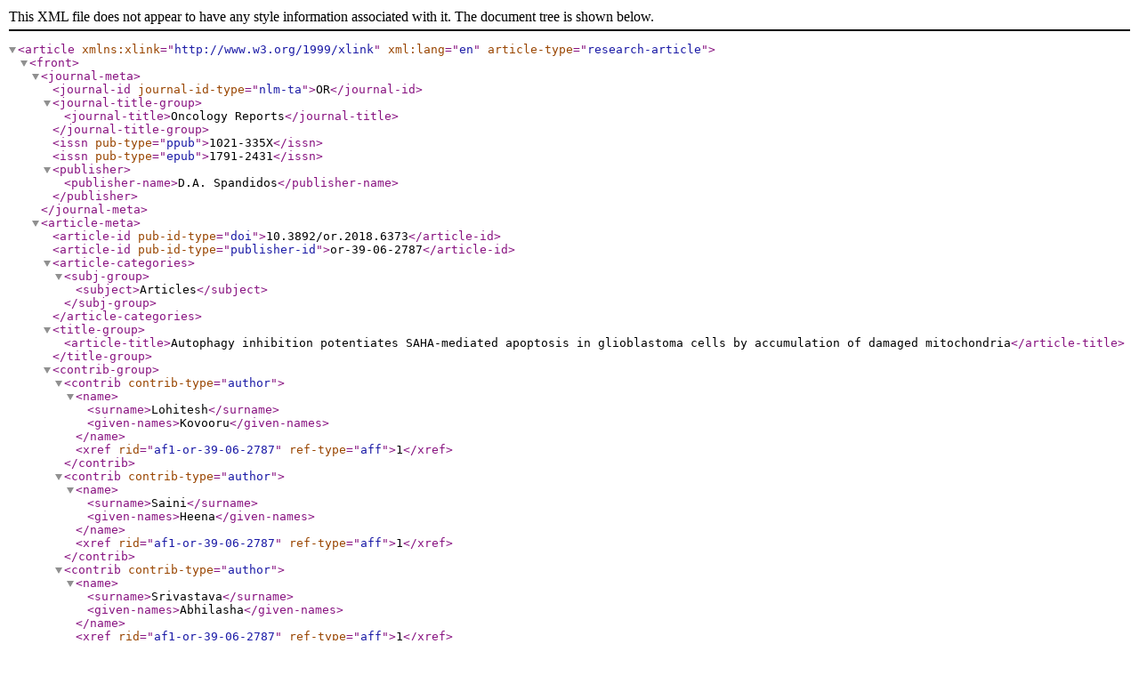

--- FILE ---
content_type: application/xml;charset=UTF-8
request_url: https://www.spandidos-publications.com/61557/viewXml
body_size: 21442
content:
<?xml version="1.0" encoding="utf-8"?>
<!DOCTYPE article PUBLIC "-//NLM//DTD Journal Publishing DTD v3.0 20080202//EN" "journalpublishing3.dtd">
<article xml:lang="en" article-type="research-article" xmlns:xlink="http://www.w3.org/1999/xlink">
<front>
<journal-meta>
<journal-id journal-id-type="nlm-ta">OR</journal-id>
<journal-title-group>
<journal-title>Oncology Reports</journal-title>
</journal-title-group>
<issn pub-type="ppub">1021-335X</issn>
<issn pub-type="epub">1791-2431</issn>
<publisher>
<publisher-name>D.A. Spandidos</publisher-name>
</publisher>
</journal-meta>
<article-meta>
<article-id pub-id-type="doi">10.3892/or.2018.6373</article-id>
<article-id pub-id-type="publisher-id">or-39-06-2787</article-id>
<article-categories>
<subj-group>
<subject>Articles</subject>
</subj-group>
</article-categories>
<title-group>
<article-title>Autophagy inhibition potentiates SAHA-mediated apoptosis in glioblastoma cells by accumulation of damaged mitochondria</article-title>
</title-group>
<contrib-group>
<contrib contrib-type="author"><name><surname>Lohitesh</surname><given-names>Kovooru</given-names></name>
<xref rid="af1-or-39-06-2787" ref-type="aff">1</xref></contrib>
<contrib contrib-type="author"><name><surname>Saini</surname><given-names>Heena</given-names></name>
<xref rid="af1-or-39-06-2787" ref-type="aff">1</xref></contrib>
<contrib contrib-type="author"><name><surname>Srivastava</surname><given-names>Abhilasha</given-names></name>
<xref rid="af1-or-39-06-2787" ref-type="aff">1</xref></contrib>
<contrib contrib-type="author"><name><surname>Mukherjee</surname><given-names>Sudeshna</given-names></name>
<xref rid="af1-or-39-06-2787" ref-type="aff">1</xref></contrib>
<contrib contrib-type="author"><name><surname>Roy</surname><given-names>Aniruddha</given-names></name>
<xref rid="af2-or-39-06-2787" ref-type="aff">2</xref>
<xref rid="c2-or-39-06-2787" ref-type="corresp"/></contrib>
<contrib contrib-type="author"><name><surname>Chowdhury</surname><given-names>Rajdeep</given-names></name>
<xref rid="af1-or-39-06-2787" ref-type="aff">1</xref>
<xref rid="c1-or-39-06-2787" ref-type="corresp"/></contrib>
</contrib-group>
<aff id="af1-or-39-06-2787"><label>1</label>Department of Biological Sciences, Birla Institute of Technology and Science (BITS), Pilani Campus, Pilani, Rajasthan 333031, India</aff>
<aff id="af2-or-39-06-2787"><label>2</label>Department of Pharmacy, Birla Institute of Technology and Science (BITS), Pilani Campus, Pilani, Rajasthan 333031, India</aff>
<author-notes>
<corresp id="c1-or-39-06-2787"><italic>Correspondence to</italic>: Dr Rajdeep Chowdhury, Department of Biological Sciences, Birla Institute of Technology and Science (BITS), Pilani Campus, Pilani, Rajasthan 333031, India, E-mail: <email>rajdeep.chowdhury@pilani.bits-pilani.ac.in</email></corresp>
<corresp id="c2-or-39-06-2787">Dr Aniruddha Roy, Department of Pharmacy, Birla Institute of Technology and Science (BITS), Pilani Campus, Pilani, Rajasthan 333031, India, E-mail: <email>aniruddha.roy@pilani.bits-pilani.ac.in</email></corresp>
</author-notes>
<pub-date pub-type="ppub"><month>06</month><year>2018</year></pub-date>
<pub-date pub-type="epub"><day>16</day><month>04</month><year>2018</year></pub-date>
<volume>39</volume>
<issue>6</issue>
<fpage>2787</fpage>
<lpage>2796</lpage>
<history>
<date date-type="received"><day>01</day><month>11</month><year>2017</year></date>
<date date-type="accepted"><day>23</day><month>03</month><year>2018</year></date>
</history>
<permissions>
<copyright-statement>Copyright &#x00A9; 2018, Spandidos Publications</copyright-statement>
<copyright-year>2018</copyright-year>
</permissions>
<abstract>
<p>Glioblastoma multiforme (GBM), often referred to as a grade IV astrocytoma, is the most invasive type of tumor arising from glial cells. The main treatment options for GBM include surgery, radiation and chemotherapy. However, these treatments tend to be only palliative rather than curative. Poor prognosis of GBM is due to its marked resistance to standard therapy. Currently, temozolomide (TMZ), an alkylating agent is used for treatment of GBM. However, GBM cells can repair TMZ-induced DNA damage and therefore diminish the therapeutic efficacy of TMZ. The potential to evade apoptosis by GBM cells accentuates the need to target the non-apoptotic pathway and/or inhibition of pro-survival strategies that contribute to its high resistance to conventional therapies. In recent studies, it has been demonstrated that HDAC inhibitors, such as vorinostat (suberoyl anilide hydroxamic acid; SAHA) can induce autophagy in cancer cells, thereby stimulating autophagosome formation. In addition, a lysosomotropic agent such as chloroquine (CQ) can result in hyper-accumulation of autophagic vacuoles by inhibiting autophagosome-lysosome fusion, which can drive the cell towards apoptosis. Hence, we postulated that combination treatment with SAHA and CQ may lead to increased formation of autophagosomes, resulting in its hyper-accumulation and ultimately inducing cell death in GBM cells. In the present study, we demonstrated that CQ co-treatment enhanced SAHA-mediated GBM cell apoptosis. Inhibition of the early stage of autophagy by 3-methyladenine pre-treatment reduced cell death confirming that apoptosis induced by CQ and SAHA was dependent on autophagosome accumulation. We also demonstrated that autophagy inhibition led to enhanced ROS, mitochondria accumulation and reduced mitochondrial membrane potential resulting in cell death. The present study provides cellular and molecular evidence concerning the combined effect of SAHA and CQ which can be developed as a therapeutic strategy for the treatment of glioblastoma in the future.</p>
</abstract>
<kwd-group>
<kwd>glioblastoma multiforme</kwd>
<kwd>temozolomide</kwd>
<kwd>SAHA</kwd>
<kwd>chloroquine</kwd>
</kwd-group>
</article-meta>
</front>
<body>
<sec sec-type="intro">
<title>Introduction</title>
<p>Glioblastoma multiforme (GBM), which is an astrocytic tumor of neuroepithelial tissue, occurs most often in the subcortical white matter of the cerebral hemispheres. Tumor infiltration often extends into the adjacent cortex of the basal ganglia and becomes substantially large before turning symptomatic (<xref rid="b1-or-39-06-2787" ref-type="bibr">1</xref>). A growing tumor causes an increase of intracranial pressure and sometimes it leads to hydrocephaly (<xref rid="b2-or-39-06-2787" ref-type="bibr">2</xref>). GBM is also characterized by high proliferative activity, a large network of hyperplastic blood vessels and finger-like tentacles which spread out infiltrating other parts of the brain, rendering its complete resection very challenging and radiotherapy inefficient (<xref rid="b3-or-39-06-2787" ref-type="bibr">3</xref>,<xref rid="b4-or-39-06-2787" ref-type="bibr">4</xref>). Moreover, the blood-brain barrier renders treatment more difficult and tumor cells found in hypoxic areas become resistant (<xref rid="b5-or-39-06-2787" ref-type="bibr">5</xref>,<xref rid="b6-or-39-06-2787" ref-type="bibr">6</xref>). Surgical resection, followed by chemotherapy and radiotherapy is the mainstay of GBM treatment. However, it offers only limited survival advantages (<xref rid="b7-or-39-06-2787" ref-type="bibr">7</xref>). Gliomas have been divided into grades I&#x2013;IV on the basis of the degree of malignancy by the WHO grading system (<xref rid="b8-or-39-06-2787" ref-type="bibr">8</xref>). Grade I gliomas generally behave in a benign manner whereas grades II&#x2013;IV are malignant and infiltrative to the brain. Among astrocytic gliomas, GBM or grade IV glioma is the most prevalent and aggressive type that poses a unique challenge for treatment due to its predisposition for invasion and proliferation. To complicate the therapeutic scenario these tumors are also highly resistant to conventional therapies (<xref rid="b9-or-39-06-2787" ref-type="bibr">9</xref>).</p>
<p>Standard chemotherapy used for GBM involves temozolimide (TMZ). The cytotoxicity of TMZ is thought to result from the formation of <italic>O</italic><sup>6</sup>-methylguanine in DNA, which mispairs with thymine during DNA replication triggering futile cycles of the mismatch repair and subsequent DNA damage (<xref rid="b10-or-39-06-2787" ref-type="bibr">10</xref>). However, apoptosis occurs only in few of the treated GBM cells and at least 50&#x0025; of TMZ-treated patients do not respond to it (<xref rid="b11-or-39-06-2787" ref-type="bibr">11</xref>). This is thought to be due to the overexpression of <italic>O</italic><sup>6</sup>-methylguanine methyltransferase (MGMT) and/or lack of a DNA repair pathway in GBM cells (<xref rid="b12-or-39-06-2787" ref-type="bibr">12</xref>). In addition, results obtained from studies with intrinsic and acquired TMZ-resistant GBM cells revealed that resistance in GBM is not just mediated by a single molecular event but by multiple ones (<xref rid="b13-or-39-06-2787" ref-type="bibr">13</xref>). The overall 5-year survival after radiotherapy with concomitant and adjuvant TMZ treatment is only 9.8&#x0025; (<xref rid="b14-or-39-06-2787" ref-type="bibr">14</xref>). Hence, it is important to explore alternative options for GBM sensitization such as, combining two or more drugs that have different cytotoxic mechanisms or targeting alternate pathways resulting in additive or a synergistic effect.</p>
<p>Indirect evidence from recent studies suggest that autophagy, a cellular homeostatic and recycling mechanism may be highly relevant to gliomas (<xref rid="b15-or-39-06-2787" ref-type="bibr">15</xref>). Furthermore, the poor response of GBM to current treatment modalities, which largely depends on apoptosis, makes it all the more important to consider autophagy as an alternative death pathway. Notably, one of the most common genetic alterations observed in GBM are amplification of EGFR or deletion of PTEN resulting in activation of the PI3K/Akt/mTOR pathway promoting survival and drug-resistance (<xref rid="b16-or-39-06-2787" ref-type="bibr">16</xref>). However, clinical studies with small molecule inhibitors of EGFR or individual inhibitors of PI3K/mTOR have been disappointing (<xref rid="b17-or-39-06-2787" ref-type="bibr">17</xref>,<xref rid="b18-or-39-06-2787" ref-type="bibr">18</xref>). A dual inhibitor of PI3K and mTOR has exhibited some promise in gliomas (<xref rid="b19-or-39-06-2787" ref-type="bibr">19</xref>). However, therapies targeting components of the RTK/PI3K/Akt/mTOR axis typically promote autophagy, thus playing a cytoprotective role (<xref rid="b20-or-39-06-2787" ref-type="bibr">20</xref>). Hence, we assume that combination of autophagy promoters alongside autophagosome-lysosome fusion inhibitors could increase cytotoxicity in GBMs by inducing enhanced autophagic stress. GBM cells with inhibited autophagy may significantly accumulate a higher number of damaged mitochondria (due to its reduced clearance by mitophagy) and protein aggregates which can lead to elevated levels of ROS resulting in enhanced cell death. In corroboration to the aforementioned, combination of bafilomycin (a late-stage autophagy inhibitor) with an mTOR inhibitor was found to enhance glioma cell death (<xref rid="b20-or-39-06-2787" ref-type="bibr">20</xref>). However, the outcomes of autophagy inhibition may depend on the cell type, the combination therapy explored and other factors, which are yet to be clearly understood.</p>
<p>Vorinostat (SAHA) is a member of a promising class of antitumor agents, HDACi, that have the capacity to enhance the activity of commonly used autophagy inhibitors in tumor therapy. SAHA is currently being used in the treatment of cutaneous T-cell lymphoma and under clinical trials for multiple other cancer types (<xref rid="b21-or-39-06-2787" ref-type="bibr">21</xref>,<xref rid="b22-or-39-06-2787" ref-type="bibr">22</xref>). HDACi are most frequently known to induce apoptosis via caspases (<xref rid="b23-or-39-06-2787" ref-type="bibr">23</xref>), however, more recently, HDACi such as SAHA have been reported to act as inhibitors of the mechanistic target of rapamycin (mTOR) pathway thus increasing autophagy (<xref rid="b24-or-39-06-2787" ref-type="bibr">24</xref>). Autophagy activation has been frequently demonstrated to inhibit the onset of apoptotic cell death, however, in certain cases autophagy may have an additive role in the death process as well (<xref rid="b25-or-39-06-2787" ref-type="bibr">25</xref>). More precisely excessive &#x2018;self-eating&#x2019; through autophagy or accumulation of autophagosomes may contribute to cell death. In this context, lysosomotropic agents such as chloroquine (CQ) are known to increase the lysosomal pH, which leads to inhibition of the fusion of the autophagosome with the lysosome, resulting in hyper-accumulation of autophagic vacuoles which expedite apoptotic cell death (<xref rid="b26-or-39-06-2787" ref-type="bibr">26</xref>). Hence, we presumed that a combination treatment of SAHA and CQ may lead to increased formation of autophagosomes and suppression of the autophagosome-lysome fusion, resulting in hyper-accumulation of autophagic vacuoles, ultimately leading to the enhanced death of GBM cells. Collectively, combining SAHA therapy with autophagy inhibition can be a promising clinical approach in GBM treatment.</p>
</sec>
<sec sec-type="materials|methods">
<title>Materials and methods</title>
<sec>
<title/>
<sec>
<title>Chemicals and reagents</title>
<p>2&#x2032;,7&#x2032;-Dichlorofluorescin diacetate (DCFDA; cat. no. D6883), monodansylcadaverine (MDC; cat. no. D4008), chloroquine-di-phosphate (CQ; cat. no. C6528), propidium iodide (PI; cat. no. P4864) were all purchased from Sigma-Aldrich (St. Louis, MO, USA). N-Acetyl-L-cysteine (NAC; cat. no. 47866) and 3-(4,5-dimethylthiazol-2-yl)-2,5-diphenyltetrazolium bromide (MTT; cat. no. 33611) were obtained from Sisco Research Laboratories Pvt. Ltd. (SRL; Mumbai, India). FITC-conjugated Annexin V (cat. no. A13199) and Annexin V binding buffer (cat. no. V13246), MitoTracker Deep Red FM (cat. no. M22426) and LysoTracker Green DND-26 (cat. no. L7526) were procured from Thermo Fisher Scientific, Inc. (Waltham, MA, USA). JC-1 (cat. no. sc-364116A) was purchased from Santa Cruz Biotechnology (Dallas, TX, USA).</p>
</sec>
<sec>
<title>Cell culture</title>
<p>The U87MG cell line was obtained from The National Centre for Cell Science (NCCS; Pune, India) and cultured at 37&#x00B0;C and 5&#x0025; CO<sub>2</sub>, in Dulbecco&#x0027;s modified Eagle&#x0027;s medium (DMEM) supplemented with 10&#x0025; fetal bovine serum (FBS; both from Invitrogen; Thermo Fisher Scientific, Inc.; cat. no. 26140-079). Cells were grown to 80&#x0025; confluency, rinsed in phosphate-buffered saline (PBS) and placed in fresh medium prior to treatment with compounds.</p>
</sec>
<sec>
<title>Analysis of cytotoxicity</title>
<p><italic>In vitro</italic> cytotoxicity was performed following the methods previously described by Chowdhury <italic>et al</italic> (<xref rid="b27-or-39-06-2787" ref-type="bibr">27</xref>). Briefly, U87MG cells were seeded at a density of 8&#x00D7;10<sup>4</sup> cells in 96-well plates. After overnight culture of the cells, they were treated with TMZ, CQ, 3-MA, rapamycin, SAHA, SAHA&#x002B;CQ for 48 h. Thereafter, &#x039C;&#x03A4;&#x03A4; was added to each well containing cells and incubated for 4 h. The formazan crystals formed due to the presence of live cells were solubilized in dimethyl sulfoxide (DMSO) and readings were obtained with a spectrophotometer at 570 nm with a differential filter of 630 nm using Multiskan GO microplate spectrophotometer (Thermo Fisher Scientific, Inc.; cat. no. 51119200). The percentage of viable cells was calculated using the formula: Viability (&#x0025;) = (mean absorbance value of drug-treated cells)/(mean absorbance value of the control) &#x00D7; 100. A concentration of 0.2&#x0025; DMSO was found to be non-toxic and was used for dissolving SAHA, and used as a control in the cytotoxicity experiments.</p>
</sec>
<sec>
<title>Morphological analysis</title>
<p>U87MG cells were seeded at a density of 1&#x00D7;10<sup>6</sup> cells in 6-well plates and treated with CQ, SAHA or SAHA&#x002B;CQ for 48 h. Following the treatment period, images were captured using an Olympus (CKX41) microscope at a &#x00D7;20 magnification (Olympus Corp., Tokyo, Japan).</p>
</sec>
<sec>
<title>Apoptosis assay</title>
<p>U87MG cells were seeded at a density of 1&#x00D7;10<sup>6</sup> cells in a 6-well plate. After overnight culture, the cells were treated with CQ, SAHA, SAHA&#x002B;CQ for 48 h. Post-treatment, the cells were collected and centrifuged at 380 &#x00D7; g for 5 min at 4&#x00B0;C. The cell pellet was washed with PBS followed by centrifugation at 380 &#x00D7; g for 5 min at 4&#x00B0;C. The washed cell pellet was then dissolved in 500 &#x00B5;l of binding buffer. Following this 4 &#x00B5;l of Annexin V/FITC and 10 &#x00B5;l of PI were added. The samples were then incubated in the dark for 20 min and then 10,000 events were acquired in a flow cytometer (CytoFLEX; Beckman Coulter, Brea, CA, USA). The data was analyzed using CytExpert (Beckman Coulter) and the percentage of apoptotic cells was calculated and represented in a bar diagram (<xref rid="b27-or-39-06-2787" ref-type="bibr">27</xref>).</p>
</sec>
<sec>
<title>Cell cycle analysis</title>
<p>For the analysis of the cells at various phases of the cell cycle, cells were seeded at a density of 1&#x00D7;10<sup>5</sup>, grown overnight and exposed to CQ, SAHA, SAHA&#x002B;CQ for 48 h. Following incubation with the drugs the cells were collected using PBS, and thereafter fixed in 70&#x0025; ethanol for 24 h at &#x2212;20&#x00B0;C. Following fixation the cell pellet was re-suspended in PBS and then propidium iodide (PI; 20 &#x00B5;g/ml) was added to stain the DNA. The dye-added cell suspension was incubated in the dark for 20 min and then 10,000 events were acquired in a flow cytometer (CytoFLEX; Beckman Coulter). The data was analyzed using CytExpert and the percentage of cells in various phases of the cell cycle was calculated and represented in a bar diagram (<xref rid="b27-or-39-06-2787" ref-type="bibr">27</xref>).</p>
</sec>
<sec>
<title>Analysis of fragmented DNA using DAPI</title>
<p>U87MG cells were seeded at a density of 1&#x00D7;10<sup>6</sup>, grown overnight and exposed to CQ, SAHA, SAHA&#x002B;CQ for 48 h. Following treatment for 48 h, the media was removed, the cells were washed with PBS and methanol was added to fix the cells. After 20 min of incubation, a PBS wash was performed to remove the methanol. Then, the cells were stained with DAPI and mounted on slides. The slides were then visualized under a blue filter using a fluorescence microscope (<xref rid="b28-or-39-06-2787" ref-type="bibr">28</xref>).</p>
</sec>
<sec>
<title>Measurement of intracellular ROS</title>
<p>ROS levels were estimated using DCFHDA (Sigma-Aldrich) which passively enters the cells, where it reacts with ROS to form the highly fluorescent compound, dichlorofluorescein (DCF). U87MG cells were seeded at a density of 8&#x00D7;10<sup>4</sup> in 96-well plates. After overnight culture of the cells they were treated with CQ, SAHA, SAHA&#x002B;CQ for 48 h and 5 mM NAC was added 1 h prior to treatment to inhibit ROS. Post-treatment, the cells were washed with PBS and then incubated in 100 &#x00B5;l of working solution of DCFH-DA at 37&#x00B0;C for 45 min. Following incubation, fluorescence was assessed at a 485 nm excitation and a 530 nm emission using a microplate reader (Fluoroskan Ascent&#x2122;; cat. no. 5210470; Thermo Fisher Scientific, Inc.) (<xref rid="b29-or-39-06-2787" ref-type="bibr">29</xref>).</p>
</sec>
<sec>
<title>Measurement of mitochondrial membrane potential</title>
<p>Flow cytometric analysis of mitochondrial membrane potential was performed using the JC-1 dye. U87MG cells were seeded at a density of 1&#x00D7;10<sup>6</sup> in a 6-well plate. Following overnight culture, the cells were treated with CQ, SAHA, SAHA&#x002B;CQ for 48 h. Post-treatment, the cells were collected in eppendorf tubes. The cells were centrifuged at 380 &#x00D7; g for 5 min at 4&#x00BA;C and the total volume was brought to 1 ml using complete DMEM. The cell suspension was stained with 2.5 &#x00B5;g/ml of JC-1 dye. Then, the samples were kept in the dark for 15 min at room temperature (RT). Following this, the cells were centrifuged at 380 &#x00D7; g using double the volume of PBS. Finally, the cells were re-suspended in 300 &#x00B5;l of PBS and analyzed using a flow cytometer (CytoFLEX). The shift from green to red fluorescence was analyzed using CytExpert (<xref rid="b27-or-39-06-2787" ref-type="bibr">27</xref>).</p>
</sec>
<sec>
<title>Monodansylcadaverine (MDC) staining of autophagic vacuoles</title>
<p>The autofluorescent dye and a specific autophagolysosomal marker, MDC, was used to analyze the autophagic process. U87MG cells were seeded at a density of 1&#x00D7;10<sup>6</sup> cells in a 6-well plate. Following SAHA&#x002B;CQ treatment, the cells were incubated for 10 min with 0.05 mM MDC in PBS at 37&#x00B0;C. Following incubation, the coverslips containing the cells were washed with PBS and mounted with an antifade mountant (containing DAPI). Intracellular MDC in the form of punctate dots were analyzed by fluorescence microscopy. For fluorimetric assessment, following incubation of the cells with CQ, SAHA, SAHA&#x002B;CQ and labeling with MDC for 10 min, the cells were washed with PBS and collected in 10 mM Tris-HCl (pH 8.0) containing 0.1&#x0025; Triton X-100. Intracellular MDC was assessed by fluorescence photometry (excitation 380 nm and emission 525 nm) on a microplate reader (Fluoroskan Ascent&#x2122;) (<xref rid="b30-or-39-06-2787" ref-type="bibr">30</xref>,<xref rid="b31-or-39-06-2787" ref-type="bibr">31</xref>). An increase in MDC fluorescence upon treatment was expressed as a fold change with respect to the control.</p>
</sec>
<sec>
<title>Immunoblotting</title>
<p>U87MG cells were treated with either CQ or SAHA or SAHA plus CQ for 48 h. Thereafter, cells were lysed in a modified RIPA buffer (Sigma-Aldrich; Merck KGaA), and the protein content was measured using the Bradford reagent. Then, the loading buffer was added to the lysates followed by heat denaturation (100&#x00B0;C for 10 min) and cooling on ice. Equal concentrations of protein lysates were loaded in denaturing polyacrylamide gels and thereafter they were transferred to polyvinylidene fluoride (PVDF) membranes (Thermo Fisher Scientific, Inc.; cat. no. 88518) for blocking with 5&#x0025; skimmed milk (HiMedia; Mumbai, India; cat. no. GRM1254). The blots were probed with anti-LC3 specific primary antibody at dilution of 1:1,000; (cat. no. 3868; Cell Signaling Technology, Danvers, MA, USA). &#x03B2;-actin (dilution 1:2,000; cat. no. sc69879; Santa Cruz Biotechnology) was used as a loading control. The secondary antibody used was horseradish peroxide-conjugated goat anti rabbit IgG at dilution of 1:10,000 (cat. no. 7074; Cell Signaling Technology). The protein intensity was detected using an enhanced chemiluminescence detection system (Thermo Fisher Scientific, Inc.). The expression levels were densitometrically quantified using ImageJ software (National Institutes of Health, Bethesda, MD, USA) and normalized to the control (<xref rid="b27-or-39-06-2787" ref-type="bibr">27</xref>).</p>
</sec>
<sec>
<title>Confocal microscopy</title>
<p>U87MG cells were cultured overnight on coverslips and kept in a 35-mm dish at a density of 10&#x00D7;10<sup>6</sup> cells/dish and then, the cells were exposed to CQ, SAHA, SAHA&#x002B;CQ for 48 h. Post-treatment, the media was removed, the cells were washed with PBS, MitoTracker Deep Red was added (MTR, 0.5 &#x00B5;M) and incubation followed for 1 h in humidified air at 37&#x00B0;C. After incubation, the cells were washed with PBS and methanol was added to fix the cells. Following 20 min of incubation, a PBS wash was performed to remove the methanol. Then, the cells were stained with DAPI and mounted on slides and visualized under a confocal microscope. Excitation of MTR and DAPI at 644 and 358 nm and fluorescence emission was assessed at 665 and 461 nm, respectively (<xref rid="b32-or-39-06-2787" ref-type="bibr">32</xref>).</p>
</sec>
<sec>
<title>LysoTracker staining of acidic organelles</title>
<p>The LysoTracker Green DND (Thermo Fisher Scientific, Inc.) is a fluorescent probe which is used to visualize acidic organelles in live cells. U87MG cells were cultured overnight on coverslips and kept in a 35-mm dish at a density of 10&#x00D7;10<sup>6</sup> cells/dish and then cells were exposed to CQ, SAHA, SAHA&#x002B;CQ for 48 h. Post-treatment, the media was removed, the cells were washed with PBS, LysoTracker Green DND was added (LTG, 0.5 &#x00B5;M) and incubation followed for 20 min in humidified air at 37&#x00B0;C. Following 20 min of incubation, the cells were stained with DAPI and mounted on slides. The cells were then visualized under a fluorescence microscope and the intensity of LysoTracker fluorescence was compared with the untreated control (<xref rid="b32-or-39-06-2787" ref-type="bibr">32</xref>).</p>
</sec>
<sec>
<title>Statistical analysis</title>
<p>The obtained data were analyzed using the GraphPrism<sup>&#x00AE;</sup> software (version 5.01; GraphPad Software, Inc., La Jolla, CA, USA). The effect of various treatments was statistically analyzed using one-way ANOVA and Tukey&#x0027;s multiple comparison test was used for comparison of the control with different tests. All data points represent the mean of independent measurements and were represented as the standard error in the form of bars.</p>
</sec>
</sec>
</sec>
<sec sec-type="results">
<title>Results</title>
<sec>
<title/>
<sec>
<title>Effect of SAHA and CQ co-treatment on the sensitization of U87MG glioblastoma cells</title>
<p>GBM is one of the deadliest types of brain malignancy with inadequate responsiveness to commonly used therapeutic interventions. Currently, the gold standard treatment for GBM constitutes surgical resection followed by adjuvant chemotherapy with TMZ. However, these tumors have been well documented for their development of resistance to the standard therapy (<xref rid="b33-or-39-06-2787" ref-type="bibr">33</xref>). One of the anticipated mechanisms for acquisition of therapeutic resistance in GBM is induction of stress-induced autophagy. &#x0397;owever, the precise role of autophagy in cancer development, and its role in response to chemotherapy are highly controversial (<xref rid="b9-or-39-06-2787" ref-type="bibr">9</xref>). There are conflicting reports pertaining to TMZ-induced autophagy in GBM. For example, Kanzawa <italic>et al</italic> observed significant autophagy induction following TMZ treatment which acted as a cell death-inducing phenomenon (<xref rid="b34-or-39-06-2787" ref-type="bibr">34</xref>); while, subsequent studies have reflected a pro-survival response in GBM cells to TMZ (<xref rid="b35-or-39-06-2787" ref-type="bibr">35</xref>). Notably, in most cases, GBM cells when treated with TMZ revealed the onset of apoptosis only after 4&#x2013;6 days following treatment, where autophagy was an early response inhibitor of cell death (<xref rid="b36-or-39-06-2787" ref-type="bibr">36</xref>). The temporal delayed action of TMZ has progressively hindered the use of TMZ in GBM therapy necessitating the search for novel therapy.</p>
<p>In the present study, we first explored the efficacy of HDACi, SAHA for GBM therapy. For this purpose, the human GBM cell line U87MG was selected as the <italic>in vitro</italic> model system since these GBM cells are known to show resistance to TMZ treatment (<xref rid="b37-or-39-06-2787" ref-type="bibr">37</xref>). In addition, in the present study we observed that U87MG cells were highly resistant to TMZ as it failed to induce any cytotoxic effect up to a 30-&#x00B5;M concentration and 48 h of exposure (data available upon request). In contrast, these cells were found to be responsive to SAHA treatment. The results revealed that SAHA exhibited dose-dependent cytotoxicity and reduced the cell viability to ~30&#x0025; with a 30-&#x00B5;M concentration (<xref rid="f1-or-39-06-2787" ref-type="fig">Fig. 1A</xref>). Next, we investigated whether autophagy modulation can increase the cytotoxic effect of SAHA in the U87MG cells. Recent studies have revealed that HDACi, such as SAHA can modulate autophagic protein expression in human cancer cells (<xref rid="b38-or-39-06-2787" ref-type="bibr">38</xref>). However, the precise role and the molecular mechanisms underlying HDACi-mediated autophagy are still not clear. Moreover, the role of autophagy in cell death remains controversial and is likely to be context-dependent. We hence determined whether autophagy modulators could lead chemotherapy-resistant GBM cells towards cell death. We studied the activity of different autophagy modulators on the viability of the U87MG cells and found that while early autophagy inhibitor 3-MA did not have any significant effect on cell viability (data available upon request), the lysosomotropic agent- choloroquine (used as the di-phosphate salt, CQ) exhibited dose-dependent cytotoxicity (<xref rid="f1-or-39-06-2787" ref-type="fig">Fig. 1B</xref>). Furthermore, rapamycin, an inhibitor of mTOR signaling, which is often used as an autophagy activator, did not demonstrate any cytotoxic effect (data available upon request). Next, we studied the effect of these autophagy modulators on the SAHA-treated U87MG cells. Notably, co-treatment with SAHA and CQ exhibited significantly higher cytotoxicity (36&#x0025; viability at 30 &#x00B5;M SAHA and 25 &#x00B5;M CQ) than SAHA or CQ alone, whereas co-treatment with 3-MA or rapamycin along with SAHA had no significant synergistic effect on cytotoxicity (<xref rid="f1-or-39-06-2787" ref-type="fig">Fig. 1C</xref>). Pronounced morphological variations were also observed upon SAHA&#x002B;CQ combination treatment in the U87MG cells when compared to the control or other treatments (<xref rid="f1-or-39-06-2787" ref-type="fig">Fig. 1D</xref>).</p>
<p>Based on previous studies, it has been established that SAHA induces autophagy (<xref rid="b39-or-39-06-2787" ref-type="bibr">39</xref>). In this study, SAHA treatment in U87MG cells exhibited a significant increase in MDC fluorescent punctate dots (<xref rid="f1-or-39-06-2787" ref-type="fig">Fig. 1E</xref>). MDC stains autophagic vacuoles and an increase in MDC fluorescence is often correlated with enhanced autophagy. Additionally, treatment of SAHA&#x002B;CQ revealed a 3-fold increase in MDC fluorescence in comparison to only SAHA, as analyzed by fluorimetry (<xref rid="f1-or-39-06-2787" ref-type="fig">Fig. 1F</xref>). Chloroquine is known to act by increasing lysosomal pH and thereby inhibiting lysosomal activity (<xref rid="b40-or-39-06-2787" ref-type="bibr">40</xref>). MDC on the other hand is known to label not only acidic lysosomes but also endosomes and autophagosomes (<xref rid="b41-or-39-06-2787" ref-type="bibr">41</xref>); i.e., MDC can incorporate into membranes based on lipid characteristics independent of pH (<xref rid="b42-or-39-06-2787" ref-type="bibr">42</xref>). Since, CQ increases the accumulation of autophagosomes or autophagic vacuoles, we observed an increased MDC fluorescence in CQ-treated cells that increased even further upon treatment with SAHA plus CQ. This was likely to be the MDC trapped in the accumulated vacuoles after CQ treatment. Furthermore, the increased MDC fluorescence with SAHA&#x002B;CQ treatment could be attributed to the fact that SAHA induces autophagy while CQ blocks autophagic flux resulting in increased accumulation of autophagic vacuoles leading to even more trapping of MDC in them. Hence, MDC fluorescence was the highest in the combination treatment, followed by treatment only with CQ, and then SAHA-treated samples.</p>
<p>On a similar note, SAHA treatment also increased green punctate dots with stronger fluorescence intensity indicating an enhanced lysosomal number in comparison to the control, as analyzed through LysoTracker staining, in GBM cells (<xref rid="f1-or-39-06-2787" ref-type="fig">Fig. 1G</xref>). This is supportive of the view that SAHA triggers autophagy in U87MG cells. In addition, microtubule-associated protein light chain 3-II (LC3B-II), an autophagic marker, exhibited a significant increase in the SAHA&#x002B;CQ combination treatment, than only the CQ treatment reflecting the induction of autophagic flux by administration of SAHA (<xref rid="f1-or-39-06-2787" ref-type="fig">Fig. 1H</xref>). We assumed that inhibition of autophagosome-lysosome fusion by CQ presumably resulted in an increased autophagosome accumulation evident from enhanced MDC fluorescence in the combination treatment (<xref rid="f1-or-39-06-2787" ref-type="fig">Fig. 1F</xref>). Our results revealed that blocking of SAHA-induced autophagy by inhibitors of autophagic flux can increase SAHA-mediated cell death preferentially in U87MG cells. However, upstream autophagic block or autophagy inducers have limited effect on cell death.</p>
</sec>
<sec>
<title>Inhibition of autophagy by CQ potentiates SAHA-mediated apoptosis</title>
<p>We were thereafter interested in understanding the mode of cell death by the combination treatment. According to present literature, the primary antitumor activity of HDACi is believed to be through induction of apoptosis in a variety of cancer cells (<xref rid="b43-or-39-06-2787" ref-type="bibr">43</xref>). Moreover, recent studies have also demonstrated that HDACi, such as SAHA can also induce autophagy in human cancer cells (<xref rid="b39-or-39-06-2787" ref-type="bibr">39</xref>). However, currently the role of HDACi-mediated autophagy in context to apoptosis remains controversial and is still not clear. We hence analyzed apoptosis using Annexin V-FITC/PI dye with SAHA and CQ treatment using flow cytometry. The Annexin V-FITC conjugate binds to phosphotidyl serine on the cell surface and detects cells in the early stages of apoptosis and PI binds to fragmented DNA and detects cells that have undergone cell death, while cells positive for both represents late apoptosis. Upon treatment with only SAHA, a significant percentage (42.34&#x0025;; 4.83-fold) of cells were found to undergo apoptosis when compared to the control (<xref rid="f2-or-39-06-2787" ref-type="fig">Fig. 2A</xref>). This was expected, since SAHA is known to induce apoptosis. Only CQ treatment failed to exhibit any significant increase in apoptotic cells. However, cells treated with SAHA&#x002B;CQ exhibited a marked increase (67.89&#x0025;; 7.74-fold to the control) in apoptotic cells (<xref rid="f2-or-39-06-2787" ref-type="fig">Fig. 2A</xref>). This is indicative of the fact that inhibition of autophagic flux increases SAHA-induced apoptosis. To confirm cell death, DAPI staining of the nucleus was also performed to check for fragmented DNA, as DNA fragmentation is a hallmark of apoptosis. The presence of fragmented nuclei, indicative of the apoptotic process, in the SAHA&#x002B;CQ-treated cells is shown in <xref rid="f2-or-39-06-2787" ref-type="fig">Fig. 2B</xref>. We thereafter examined the effect of the combination treatment on the cell cycle. SAHA treatment increased the cell population at the G<sub>2</sub>/M phase whereas, with the combination treatment, there was a significant increase in the sub G1 population of cells from 7 to 12&#x0025;, which confirmed the induction of apoptosis (<xref rid="f2-or-39-06-2787" ref-type="fig">Fig. 2C</xref>). These data revealed that simultaneous induction of autophagosome formation and inhibition of autophagosome-lysosomal fusion in U87MG cells by SAHA&#x002B;CQ treatment was associated with increased apoptotic cell death compared to only HDACi treatment.</p>
</sec>
<sec>
<title>SAHA&#x002B;CQ increases ROS production leading to enhanced apoptosis in GBM cells</title>
<p>Autophagy can potentially act as a pro-survival strategy in response to drug stress by eliminating damaged intra-cellular mitochondria by a process known as mitophagy (<xref rid="b44-or-39-06-2787" ref-type="bibr">44</xref>). In normal conditions, ROS generated during mitochondrial oxidative metabolism plays an important role in the maintenance of cellular homeostasis. However, cancer cells due to extensive proliferative requirements tend to generate excess ROS than normal cells. In addition, they utilize intricate cellular mechanisms to keep a check on ROS levels which if not can be fatal for the tumor cells. Under stress, cancer cells can also limit ROS accumulation via an increase in cytoprotective selective autophagy e.g., mitophagy to facilitate higher proliferation, metastasis and also resistance against drug treatment (<xref rid="b45-or-39-06-2787" ref-type="bibr">45</xref>). As aforementioned, we observed that SAHA induces autophagy and when autophagy is inhibited by CQ autophagosomes presumably accumulate, as observed through increased MDC fluorescence in the combination treatment. We found that co-treatment with SAHA and CQ resulted in a significant increase in ROS production, maybe due to the inhibition of autophagic flux (<xref rid="f3-or-39-06-2787" ref-type="fig">Fig. 3A</xref>). SAHA has been previously demonstrated to simultaneously induce apoptosis by increasing ROS production and also trigger autophagy (<xref rid="b39-or-39-06-2787" ref-type="bibr">39</xref>,<xref rid="b46-or-39-06-2787" ref-type="bibr">46</xref>). Autophagy under this circumstance, presumably acts as a survival strategy by clearance of damaged mitochondria generated by SAHA treatment, thus maintaining cellular homeostasis and survival. However, with the addition of CQ along with SAHA, selective autophagy is inhibited leading to excess ROS accumulation. Notably, when ROS was quenched in the SAHA&#x002B;CQ-treated cells by the ROS scavenger (N-acetyl cysteine, NAC), cell viability increased (<xref rid="f3-or-39-06-2787" ref-type="fig">Fig. 3B</xref>) which confirmed that SAHA&#x002B;CQ-mediated enhanced cell death was significantly dependent on ROS. The accumulation of ROS with the combination treatment was also associated with mitochondrial membrane potential (MMP) reduction, a prerequisite to cell death. Upon treatment with SAHA&#x002B;CQ, not only did the amount of ROS increase but it also led to increased collapse of MMP as determined by JC-1 assay (<xref rid="f3-or-39-06-2787" ref-type="fig">Fig. 3C</xref>). To further validate the hypothesis that CQ induces mitochondria accumulation in SAHA-treated cells, we used confocal microscopy with MitoTracker Red dye. The results revealed MitoTracker Red indicative of the number of mitochondria significantly accumulated in the SAHA-treated cells in which autophagic flux was blocked with CQ (<xref rid="f3-or-39-06-2787" ref-type="fig">Fig. 3D</xref>). The aforementioned result along with increased ROS confirm that damaged mitochondria accumulated in the SAHA&#x002B;CQ-treated cells lead to increased apoptosis.</p>
</sec>
</sec>
</sec>
<sec sec-type="discussion">
<title>Discussion</title>
<p>For decades temozolomide (TMZ), has been the drug of choice for glioblastoma multiforme (GBM) (<xref rid="b47-or-39-06-2787" ref-type="bibr">47</xref>). Yet, a major hindrance to TMZ therapy has been the intrinsic or acquired resistance of GBM patients (<xref rid="b48-or-39-06-2787" ref-type="bibr">48</xref>). Recent studies also revealed that TMZ could induce autophagy in GBM cells. However, TMZ-induced autophagy also induced a cytoprotective ATP surge in glioma cells (<xref rid="b49-or-39-06-2787" ref-type="bibr">49</xref>,<xref rid="b50-or-39-06-2787" ref-type="bibr">50</xref>). Furthermore, in contrast to the aforementioned, a recent study also reported that rapamycin, an autophagy activator could enhance glioma cell sensitization <italic>in vitro</italic> and in immuno-compromised mice (<xref rid="b51-or-39-06-2787" ref-type="bibr">51</xref>). These findings along with reports of acquired resistance of GBM cells necessitate the design of alternate therapeutic strategies for effective treatment of GBM. Similarly, the role of autophagy in GBM is also not clearly understood as conflicting observations portray both its cytoprotective as well as pro-apoptotic role.</p>
<p>Recent studies indicate that HDACi such as SAHA, in addition to their ability to induce apoptosis are also capable of stimulating autophagy. SAHA has a wide range of effects extending from inhibition of cell cycle progression, suppression of the angiogenic effect to the induction of apoptosis in cancer cells (<xref rid="b52-or-39-06-2787" ref-type="bibr">52</xref>). However, in addition to its role in apoptosis SAHA has also been reported to promote autophagic cell death, which offers an obvious advantage for therapy against apoptosis-resistant tumor cells (<xref rid="b53-or-39-06-2787" ref-type="bibr">53</xref>,<xref rid="b54-or-39-06-2787" ref-type="bibr">54</xref>). We therefore explored SAHA as a therapeutic agent in combination with known autophagy modulators. Anti-malarial drugs such as choloroquine that block autophagic flux by inhibiting lysosomal acidification, are currently in clinical trials in combination with TMZ for treatment of GBM (<xref rid="b55-or-39-06-2787" ref-type="bibr">55</xref>). While we are still awaiting the results from these trials, we wondered about the consequences of simultaneous application of SAHA and CQ in GBM cells. We also tried increasing the autophagy levels with mTOR inhibitor, rapamycin, alongside SAHA, realizing that an enhanced autophagy would lead GBM cells from proliferation towards cell death. Notably, while the use of rapamycin along with SAHA had a limited effect on the survival of GBM cells, concurrent treatment of SAHA&#x002B;CQ resulted in significant cell death. Moreover, inhibition of upstream autophagy events with 3-MA also had a reduced effect on SAHA-induced cytotoxicity in GBM cells suggesting that modulation of autophagic flux has an enhanced effect than the inhibition of the early steps of autophagy.</p>
<p>There is an increasing body of evidence suggesting that in cancer cells, the autophagy-lysosomal pathway integrates signals from varied upstream events thereby resulting in an intricate regulatory mechanism which can culminate in cell death or survival (<xref rid="b56-or-39-06-2787" ref-type="bibr">56</xref>,<xref rid="b57-or-39-06-2787" ref-type="bibr">57</xref>). However, the roadmap to the ultimate effect in a particular cancer cell is purely context-dependent and this knowledge is critical for formulating effective therapeutic strategies (<xref rid="b58-or-39-06-2787" ref-type="bibr">58</xref>&#x2013;<xref rid="b60-or-39-06-2787" ref-type="bibr">60</xref>). Hence, this becomes increasingly important in the context of glioma cells, which display significant therapeutic resistance against conventionally used drugs. In the present study, we revealed that the combination treatment of SAHA and CQ resulted in an increase of damaged mitochondria accumulation in U87MG cells leading to a significant increase in ROS levels and a reduction in mitochondrial membrane potential, triggering apoptosis. We postulated that the lack of clearance of damaged mitochondria by mitophagy in these cells post-treatment with SAHA and CQ could be the cause of the induction of cell death (<xref rid="f4-or-39-06-2787" ref-type="fig">Fig. 4</xref>). We further revealed that inhibition of autophagy at a late stage, but not at an early stage, increased the cytotoxic effect of SAHA via apoptosis. Hence, this study provides cellular and molecular evidence concerning the combined effect of SAHA and CQ which can be developed as a therapeutic strategy for glioblastoma treatment in future.</p>
</sec>
</body>
<back>
<ack>
<title>Acknowledgements</title>
<p>We acknowledge BITS-Pilani for providing us with infrastructural support. LK would like to thank BITS-Pilani for providing support for his master&#x0027;s thesis.</p>
</ack>
<sec>
<title>Funding</title>
<p>The present study was supported in part by the DST-SERB grant of SM (SERB/LS-77/2013), RC (SB/FT/LS-233/2012) and the DBT grant of RC (BT/PR/8799/MED/30/1067/2013).</p>
</sec>
<sec>
<title>Availability of data and materials</title>
<p>The datasets used during the present study are available from the corresponding author upon reasonable request.</p>
</sec>
<sec>
<title>Authors&#x0027; contributions</title>
<p>LK, HS, AS and SM performed and analyzed the experiments. RC and AR designed and planned the study; RC, AR and LK wrote the manuscript. All authors read and approved the manuscript and agree to be accountable for all aspects of the research in ensuring that the accuracy or integrity of any part of the work are appropriately investigated and resolved.</p>
</sec>
<sec>
<title>Ethics approval and consent to participate</title>
<p>Not applicable.</p>
</sec>
<sec>
<title>Consent for publication</title>
<p>Not applicable.</p>
</sec>
<sec>
<title>Competing interests</title>
<p>The authors declare that they have no competing interests.</p>
</sec>
<glossary>
<def-list>
<title>Abbreviations</title>
<def-item><term>SAHA</term><def><p>suberanilohydroxamic acid</p></def></def-item>
<def-item><term>GBM</term><def><p>glioblastoma multiforme</p></def></def-item>
<def-item><term>TMZ</term><def><p>temozolomide</p></def></def-item>
<def-item><term>CQ</term><def><p>chloroquine</p></def></def-item>
<def-item><term>ROS</term><def><p>reactive oxygen species</p></def></def-item>
<def-item><term>MMP</term><def><p>mitochondrial membrane potential</p></def></def-item>
<def-item><term>MDC</term><def><p>monodansylcadaverine</p></def></def-item>
<def-item><term>LC3B-II</term><def><p>microtubule-associated protein light chain 3-II</p></def></def-item>
</def-list>
</glossary>
<ref-list>
<title>References</title>
<ref id="b1-or-39-06-2787"><label>1</label><element-citation publication-type="journal"><person-group person-group-type="author"><name><surname>Iacob</surname><given-names>G</given-names></name><name><surname>Dinca</surname><given-names>EB</given-names></name></person-group><article-title>Current data and strategy in glioblastoma multiforme</article-title><source>J Med Life</source><volume>2</volume><fpage>386</fpage><lpage>293</lpage><year>2009</year></element-citation></ref>
<ref id="b2-or-39-06-2787"><label>2</label><element-citation publication-type="journal"><person-group person-group-type="author"><name><surname>Jung</surname><given-names>WH</given-names></name><name><surname>Choi</surname><given-names>S</given-names></name><name><surname>Oh</surname><given-names>KK</given-names></name><name><surname>Chi</surname><given-names>JG</given-names></name></person-group><article-title>Congenital glioblastoma multiforme-report of an autopsy case</article-title><source>J Korean Med Sci</source><volume>5</volume><fpage>225</fpage><lpage>231</lpage><year>1990</year><pub-id pub-id-type="doi">10.3346/jkms.1990.5.4.225</pub-id></element-citation></ref>
<ref id="b3-or-39-06-2787"><label>3</label><element-citation publication-type="journal"><person-group person-group-type="author"><name><surname>Wang</surname><given-names>R</given-names></name><name><surname>Chadalavada</surname><given-names>K</given-names></name><name><surname>Wilshire</surname><given-names>J</given-names></name><name><surname>Kowalik</surname><given-names>U</given-names></name><name><surname>Hovinga</surname><given-names>KE</given-names></name><name><surname>Geber</surname><given-names>A</given-names></name><name><surname>Fligelman</surname><given-names>B</given-names></name><name><surname>Leversha</surname><given-names>M</given-names></name><name><surname>Brennan</surname><given-names>C</given-names></name><name><surname>Tabar</surname><given-names>V</given-names></name></person-group><article-title>Glioblastoma stem-like cells give rise to tumour endothelium</article-title><source>Nature</source><volume>468</volume><fpage>829</fpage><lpage>833</lpage><year>2010</year><pub-id pub-id-type="doi">10.1038/nature09624</pub-id></element-citation></ref>
<ref id="b4-or-39-06-2787"><label>4</label><element-citation publication-type="journal"><person-group person-group-type="author"><name><surname>Linkous</surname><given-names>AG</given-names></name><name><surname>Yazlovitskaya</surname><given-names>EM</given-names></name></person-group><article-title>Angiogenesis in glioblastoma multiforme: Navigating the maze</article-title><source>Anticancer Agents Med Chem</source><volume>11</volume><fpage>712</fpage><lpage>718</lpage><year>2011</year><pub-id pub-id-type="doi">10.2174/187152011797378643</pub-id></element-citation></ref>
<ref id="b5-or-39-06-2787"><label>5</label><element-citation publication-type="journal"><person-group person-group-type="author"><name><surname>Van Tellingen</surname><given-names>O</given-names></name><name><surname>Yetkin-Arik</surname><given-names>B</given-names></name><name><surname>de Gooijer</surname><given-names>MC</given-names></name><name><surname>Wesseling</surname><given-names>P</given-names></name><name><surname>Wurdinger</surname><given-names>T</given-names></name><name><surname>de Vries</surname><given-names>HE</given-names></name></person-group><article-title>Overcoming the blood-brain tumor barrier for effective glioblastoma treatment</article-title><source>Drug Resist Updat</source><volume>19</volume><fpage>1</fpage><lpage>12</lpage><year>2015</year><pub-id pub-id-type="doi">10.1016/j.drup.2015.02.002</pub-id></element-citation></ref>
<ref id="b6-or-39-06-2787"><label>6</label><element-citation publication-type="journal"><person-group person-group-type="author"><name><surname>Huang</surname><given-names>WJ</given-names></name><name><surname>Chen</surname><given-names>WW</given-names></name><name><surname>Zhang</surname><given-names>X</given-names></name></person-group><article-title>Glioblastoma multiforme: Effect of hypoxia and hypoxia inducible factors on therapeutic approaches</article-title><source>Oncol Lett</source><volume>12</volume><fpage>2283</fpage><lpage>2288</lpage><year>2016</year><pub-id pub-id-type="doi">10.3892/ol.2016.4952</pub-id></element-citation></ref>
<ref id="b7-or-39-06-2787"><label>7</label><element-citation publication-type="journal"><person-group person-group-type="author"><name><surname>Thomas</surname><given-names>AA</given-names></name><name><surname>Ernstoff</surname><given-names>MS</given-names></name><name><surname>Fadul</surname><given-names>CE</given-names></name></person-group><article-title>Immunotherapy for the treatment of glioblastoma</article-title><source>Cancer J</source><volume>18</volume><fpage>59</fpage><lpage>68</lpage><year>2012</year><pub-id pub-id-type="doi">10.1097/PPO.0b013e3182431a73</pub-id></element-citation></ref>
<ref id="b8-or-39-06-2787"><label>8</label><element-citation publication-type="journal"><person-group person-group-type="author"><name><surname>Jov&#x010D;evska</surname><given-names>I</given-names></name><name><surname>Ko&#x010D;evar</surname><given-names>N</given-names></name><name><surname>Komel</surname><given-names>R</given-names></name></person-group><article-title>Glioma and glioblastoma-how much do we (not) know?</article-title><source>Mol Clin Oncol</source><volume>1</volume><fpage>935</fpage><lpage>941</lpage><year>2013</year><pub-id pub-id-type="doi">10.3892/mco.2013.172</pub-id></element-citation></ref>
<ref id="b9-or-39-06-2787"><label>9</label><element-citation publication-type="journal"><person-group person-group-type="author"><name><surname>Sui</surname><given-names>X</given-names></name><name><surname>Chen</surname><given-names>R</given-names></name><name><surname>Wang</surname><given-names>Z</given-names></name><name><surname>Huang</surname><given-names>Z</given-names></name><name><surname>Kong</surname><given-names>N</given-names></name><name><surname>Zhang</surname><given-names>M</given-names></name><name><surname>Han</surname><given-names>W</given-names></name><name><surname>Lou</surname><given-names>F</given-names></name><name><surname>Yang</surname><given-names>J</given-names></name><name><surname>Zhang</surname><given-names>Q</given-names></name><etal/></person-group><article-title>Autophagy and chemotherapy resistance: A promising therapeutic target for cancer treatment</article-title><source>Cell Death Dis</source><volume>4</volume><fpage>e838</fpage><year>2013</year><pub-id pub-id-type="doi">10.1038/cddis.2013.350</pub-id></element-citation></ref>
<ref id="b10-or-39-06-2787"><label>10</label><element-citation publication-type="journal"><person-group person-group-type="author"><name><surname>Zhang</surname><given-names>J</given-names></name><name><surname>Stevens</surname><given-names>MF</given-names></name><name><surname>Bradshaw</surname><given-names>TD</given-names></name></person-group><article-title>Temozolomide: Mechanisms of action, repair and resistance</article-title><source>Curr Mol Pharmacol</source><volume>5</volume><fpage>102</fpage><lpage>114</lpage><year>2012</year><pub-id pub-id-type="doi">10.2174/1874467211205010102</pub-id></element-citation></ref>
<ref id="b11-or-39-06-2787"><label>11</label><element-citation publication-type="journal"><person-group person-group-type="author"><name><surname>Beier</surname><given-names>D</given-names></name><name><surname>Schulz</surname><given-names>JB</given-names></name><name><surname>Beier</surname><given-names>CP</given-names></name></person-group><article-title>Chemoresistance of glioblastoma cancer stem cells-much more complex than expected</article-title><source>Mol Cancer</source><volume>10</volume><fpage>128</fpage><year>2011</year><pub-id pub-id-type="doi">10.1186/1476-4598-10-128</pub-id></element-citation></ref>
<ref id="b12-or-39-06-2787"><label>12</label><element-citation publication-type="journal"><person-group person-group-type="author"><name><surname>Wilson</surname><given-names>TA</given-names></name><name><surname>Karajannis</surname><given-names>MA</given-names></name><name><surname>Harter</surname><given-names>DH</given-names></name></person-group><article-title>Glioblastoma multiforme: State of the art and future therapeutics</article-title><source>Surg Neurol Int</source><volume>5</volume><fpage>64</fpage><year>2014</year><pub-id pub-id-type="doi">10.4103/2152-7806.132138</pub-id></element-citation></ref>
<ref id="b13-or-39-06-2787"><label>13</label><element-citation publication-type="journal"><person-group person-group-type="author"><name><surname>Haar</surname><given-names>CP</given-names></name><name><surname>Hebbar</surname><given-names>P</given-names></name><name><surname>Wallace</surname><given-names>GC</given-names><suffix>IV</suffix></name><name><surname>Das</surname><given-names>A</given-names></name><name><surname>Vandergrift</surname><given-names>WA</given-names><suffix>III</suffix></name><name><surname>Smith</surname><given-names>JA</given-names></name><name><surname>Giglio</surname><given-names>P</given-names></name><name><surname>Patel</surname><given-names>SJ</given-names></name><name><surname>Ray</surname><given-names>SK</given-names></name><name><surname>Banik</surname><given-names>NL</given-names></name></person-group><article-title>Drug resistance in glioblastoma: A mini review</article-title><source>Neurochem Res</source><volume>37</volume><fpage>1192</fpage><lpage>1200</lpage><year>2012</year><pub-id pub-id-type="doi">10.1007/s11064-011-0701-1</pub-id></element-citation></ref>
<ref id="b14-or-39-06-2787"><label>14</label><element-citation publication-type="journal"><person-group person-group-type="author"><name><surname>Stupp</surname><given-names>R</given-names></name><name><surname>Hegi</surname><given-names>ME</given-names></name><name><surname>Mason</surname><given-names>WP</given-names></name><name><surname>van den Bent</surname><given-names>MJ</given-names></name><name><surname>Taphoorn</surname><given-names>MJ</given-names></name><name><surname>Janzer</surname><given-names>RC</given-names></name><name><surname>Ludwin</surname><given-names>SK</given-names></name><name><surname>Allgeier</surname><given-names>A</given-names></name><name><surname>Fisher</surname><given-names>B</given-names></name><name><surname>Belanger</surname><given-names>K</given-names></name><etal/></person-group><article-title>Effects of radiotherapy with concomitant and adjuvant temozolomide versus radiotherapy alone on survival in glioblastoma in a randomised phase III study: 5-year analysis of the EORTC-NCIC trial</article-title><source>Lancet Oncol</source><volume>10</volume><fpage>459</fpage><lpage>466</lpage><year>2009</year><pub-id pub-id-type="doi">10.1016/S1470-2045(09)70025-7</pub-id></element-citation></ref>
<ref id="b15-or-39-06-2787"><label>15</label><element-citation publication-type="journal"><person-group person-group-type="author"><name><surname>Kaza</surname><given-names>N</given-names></name><name><surname>Kohli</surname><given-names>L</given-names></name><name><surname>Roth</surname><given-names>KA</given-names></name></person-group><article-title>Autophagy in brain tumors: A new target for therapeutic intervention</article-title><source>Brain Pathol</source><volume>22</volume><fpage>89</fpage><lpage>98</lpage><year>2012</year><pub-id pub-id-type="doi">10.1111/j.1750-3639.2011.00544.x</pub-id></element-citation></ref>
<ref id="b16-or-39-06-2787"><label>16</label><element-citation publication-type="journal"><person-group person-group-type="author"><name><surname>Cheng</surname><given-names>CK</given-names></name><name><surname>Fan</surname><given-names>QW</given-names></name><name><surname>Weiss</surname><given-names>WA</given-names></name></person-group><article-title>PI3K signaling in glioma-animal models and therapeutic challenges</article-title><source>Brain Pathol</source><volume>19</volume><fpage>112</fpage><lpage>120</lpage><year>2009</year><pub-id pub-id-type="doi">10.1111/j.1750-3639.2008.00233.x</pub-id></element-citation></ref>
<ref id="b17-or-39-06-2787"><label>17</label><element-citation publication-type="journal"><person-group person-group-type="author"><name><surname>Carrasco-Garc&#x00ED;a</surname><given-names>E</given-names></name><name><surname>Saceda</surname><given-names>M</given-names></name><name><surname>Grasso</surname><given-names>S</given-names></name><name><surname>Rocamora-Reverte</surname><given-names>L</given-names></name><name><surname>Conde</surname><given-names>M</given-names></name><name><surname>G&#x00F3;mez-Mart&#x00ED;nez</surname><given-names>A</given-names></name><name><surname>Garc&#x00ED;a-Morales</surname><given-names>P</given-names></name><name><surname>Ferragut</surname><given-names>JA</given-names></name><name><surname>Mart&#x00ED;nez-Lacaci</surname><given-names>I</given-names></name></person-group><article-title>Small tyrosine kinase inhibitors interrupt EGFR signaling by interacting with erbB3 and erbB4 in glioblastoma cell lines</article-title><source>Exp Cell Res</source><volume>317</volume><fpage>1476</fpage><lpage>1489</lpage><year>2011</year><pub-id pub-id-type="doi">10.1016/j.yexcr.2011.03.015</pub-id></element-citation></ref>
<ref id="b18-or-39-06-2787"><label>18</label><element-citation publication-type="journal"><person-group person-group-type="author"><name><surname>Rich</surname><given-names>JN</given-names></name><name><surname>Reardon</surname><given-names>DA</given-names></name><name><surname>Peery</surname><given-names>T</given-names></name><name><surname>Dowell</surname><given-names>JM</given-names></name><name><surname>Quinn</surname><given-names>JA</given-names></name><name><surname>Penne</surname><given-names>KL</given-names></name><name><surname>Wikstrand</surname><given-names>CJ</given-names></name><name><surname>Van Duyn</surname><given-names>LB</given-names></name><name><surname>Dancey</surname><given-names>JE</given-names></name><name><surname>McLendon</surname><given-names>RE</given-names></name><etal/></person-group><article-title>Phase II trial of gefitinib in recurrent glioblastoma</article-title><source>J Clin Oncol</source><volume>22</volume><fpage>133</fpage><lpage>142</lpage><year>2004</year><pub-id pub-id-type="doi">10.1200/JCO.2004.08.110</pub-id></element-citation></ref>
<ref id="b19-or-39-06-2787"><label>19</label><element-citation publication-type="journal"><person-group person-group-type="author"><name><surname>Fan</surname><given-names>QW</given-names></name><name><surname>Knight</surname><given-names>ZA</given-names></name><name><surname>Goldenberg</surname><given-names>DD</given-names></name><name><surname>Yu</surname><given-names>W</given-names></name><name><surname>Mostov</surname><given-names>KE</given-names></name><name><surname>Stokoe</surname><given-names>D</given-names></name><name><surname>Shokat</surname><given-names>KM</given-names></name><name><surname>Weiss</surname><given-names>WA</given-names></name></person-group><article-title>A dual PI3 kinase/mTOR inhibitor reveals emergent efficacy in glioma</article-title><source>Cancer Cell</source><volume>9</volume><fpage>341</fpage><lpage>349</lpage><year>2006</year><pub-id pub-id-type="doi">10.1016/j.ccr.2006.03.029</pub-id></element-citation></ref>
<ref id="b20-or-39-06-2787"><label>20</label><element-citation publication-type="journal"><person-group person-group-type="author"><name><surname>Fan</surname><given-names>QW</given-names></name><name><surname>Cheng</surname><given-names>C</given-names></name><name><surname>Hackett</surname><given-names>C</given-names></name><name><surname>Feldman</surname><given-names>M</given-names></name><name><surname>Houseman</surname><given-names>BT</given-names></name><name><surname>Nicolaides</surname><given-names>T</given-names></name><name><surname>Haas-Kogan</surname><given-names>D</given-names></name><name><surname>James</surname><given-names>CD</given-names></name><name><surname>Oakes</surname><given-names>SA</given-names></name><name><surname>Debnath</surname><given-names>J</given-names></name><etal/></person-group><article-title>Akt and autophagy cooperate to promote survival of drug-resistant glioma</article-title><source>Sci Signal</source><volume>3</volume><fpage>ra81</fpage><year>2010</year><pub-id pub-id-type="doi">10.1126/scisignal.2001017</pub-id></element-citation></ref>
<ref id="b21-or-39-06-2787"><label>21</label><element-citation publication-type="journal"><person-group person-group-type="author"><name><surname>Duvic</surname><given-names>M</given-names></name><name><surname>Talpur</surname><given-names>R</given-names></name><name><surname>Ni</surname><given-names>X</given-names></name><name><surname>Zhang</surname><given-names>C</given-names></name><name><surname>Hazarika</surname><given-names>P</given-names></name><name><surname>Kelly</surname><given-names>C</given-names></name><name><surname>Chiao</surname><given-names>JH</given-names></name><name><surname>Reilly</surname><given-names>JF</given-names></name><name><surname>Ricker</surname><given-names>JL</given-names></name><name><surname>Richon</surname><given-names>VM</given-names></name><name><surname>Frankel</surname><given-names>SR</given-names></name></person-group><article-title>Phase 2 trial of oral vorinostat (suberoylanilide hydroxamic acid, SAHA) for refractory cutaneous T-cell lymphoma (CTCL)</article-title><source>Blood</source><volume>109</volume><fpage>31</fpage><lpage>39</lpage><year>2007</year><pub-id pub-id-type="doi">10.1182/blood-2006-06-025999</pub-id></element-citation></ref>
<ref id="b22-or-39-06-2787"><label>22</label><element-citation publication-type="journal"><person-group person-group-type="author"><name><surname>Munster</surname><given-names>PN</given-names></name><name><surname>Thurn</surname><given-names>KT</given-names></name><name><surname>Thomas</surname><given-names>S</given-names></name><name><surname>Raha</surname><given-names>P</given-names></name><name><surname>Lacevic</surname><given-names>M</given-names></name><name><surname>Miller</surname><given-names>A</given-names></name><name><surname>Melisko</surname><given-names>M</given-names></name><name><surname>Ismail-Khan</surname><given-names>R</given-names></name><name><surname>Rugo</surname><given-names>H</given-names></name><name><surname>Moasser</surname><given-names>M</given-names></name><name><surname>Minton</surname><given-names>SE</given-names></name></person-group><article-title>A phase II study of the histone deacetylase inhibitor vorinostat combined with tamoxifen for the treatment of patients with hormone therapy-resistant breast cancer</article-title><source>Br J Cancer</source><volume>104</volume><fpage>1828</fpage><lpage>1835</lpage><year>2011</year><pub-id pub-id-type="doi">10.1038/bjc.2011.156</pub-id></element-citation></ref>
<ref id="b23-or-39-06-2787"><label>23</label><element-citation publication-type="journal"><person-group person-group-type="author"><name><surname>Shao</surname><given-names>Y</given-names></name><name><surname>Gao</surname><given-names>Z</given-names></name><name><surname>Marks</surname><given-names>PA</given-names></name><name><surname>Jiang</surname><given-names>X</given-names></name></person-group><article-title>Apoptotic and autophagic cell death induced by histone deacetylase inhibitors</article-title><source>Proc Natl Acad Sci USA</source><volume>101</volume><fpage>18030</fpage><lpage>18035</lpage><year>2004</year><pub-id pub-id-type="doi">10.1073/pnas.0408345102</pub-id></element-citation></ref>
<ref id="b24-or-39-06-2787"><label>24</label><element-citation publication-type="journal"><person-group person-group-type="author"><name><surname>Hrzenjak</surname><given-names>A</given-names></name><name><surname>Kremser</surname><given-names>ML</given-names></name><name><surname>Strohmeier</surname><given-names>B</given-names></name><name><surname>Moinfar</surname><given-names>F</given-names></name><name><surname>Zatloukal</surname><given-names>K</given-names></name><name><surname>Denk</surname><given-names>H</given-names></name></person-group><article-title>SAHA induces caspase-independent, autophagic cell death of endometrial stromal sarcoma cells by influencing the mTOR pathway</article-title><source>J Pathol</source><volume>216</volume><fpage>495</fpage><lpage>504</lpage><year>2008</year><pub-id pub-id-type="doi">10.1002/path.2434</pub-id></element-citation></ref>
<ref id="b25-or-39-06-2787"><label>25</label><element-citation publication-type="journal"><person-group person-group-type="author"><name><surname>Yonekawa</surname><given-names>T</given-names></name><name><surname>Thorburn</surname><given-names>A</given-names></name></person-group><article-title>Autophagy and cell death</article-title><source>Essays Biochem</source><volume>55</volume><fpage>105</fpage><lpage>117</lpage><year>2013</year><pub-id pub-id-type="doi">10.1042/bse0550105</pub-id></element-citation></ref>
<ref id="b26-or-39-06-2787"><label>26</label><element-citation publication-type="journal"><person-group person-group-type="author"><name><surname>Kim</surname><given-names>EL</given-names></name><name><surname>W&#x00FC;stenberg</surname><given-names>R</given-names></name><name><surname>R&#x00FC;bsam</surname><given-names>A</given-names></name><name><surname>Schmitz-Salue</surname><given-names>C</given-names></name><name><surname>Warnecke</surname><given-names>G</given-names></name><name><surname>B&#x00FC;cker</surname><given-names>EM</given-names></name><name><surname>Pettkus</surname><given-names>N</given-names></name><name><surname>Speidel</surname><given-names>D</given-names></name><name><surname>Rohde</surname><given-names>V</given-names></name><name><surname>Schulz-Schaeffer</surname><given-names>W</given-names></name><etal/></person-group><article-title>Chloroquine activates the p53 pathway and induces apoptosis in human glioma cells</article-title><source>Neuro Oncol</source><volume>12</volume><fpage>389</fpage><lpage>400</lpage><year>2010</year><pub-id pub-id-type="doi">10.1093/neuonc/nop046</pub-id></element-citation></ref>
<ref id="b27-or-39-06-2787"><label>27</label><element-citation publication-type="journal"><person-group person-group-type="author"><name><surname>Chowdhury</surname><given-names>R</given-names></name><name><surname>Chowdhury</surname><given-names>S</given-names></name><name><surname>Roychoudhury</surname><given-names>P</given-names></name><name><surname>Mandal</surname><given-names>C</given-names></name><name><surname>Chaudhuri</surname><given-names>K</given-names></name></person-group><article-title>Arsenic induced apoptosis in malignant melanoma cells is enhanced by menadione through ROS generation, p38 signaling and p53 activation</article-title><source>Apoptosis</source><volume>14</volume><fpage>108</fpage><lpage>123</lpage><year>2009</year><pub-id pub-id-type="doi">10.1007/s10495-008-0284-8</pub-id></element-citation></ref>
<ref id="b28-or-39-06-2787"><label>28</label><element-citation publication-type="journal"><person-group person-group-type="author"><name><surname>Pajaniradje</surname><given-names>S</given-names></name><name><surname>Mohankumar</surname><given-names>K</given-names></name><name><surname>Pamidimukkala</surname><given-names>R</given-names></name><name><surname>Subramanian</surname><given-names>S</given-names></name><name><surname>Rajagopalan</surname><given-names>R</given-names></name></person-group><article-title>Antiproliferative and apoptotic effects of Sesbania grandiflora leaves in human cancer cells</article-title><source>Biomed Res Int</source><volume>2014</volume><fpage>474953</fpage><year>2014</year><pub-id pub-id-type="doi">10.1155/2014/474953</pub-id></element-citation></ref>
<ref id="b29-or-39-06-2787"><label>29</label><element-citation publication-type="journal"><person-group person-group-type="author"><name><surname>Laporte</surname><given-names>AN</given-names></name><name><surname>Barrott</surname><given-names>JJ</given-names></name><name><surname>Yao</surname><given-names>RJ</given-names></name><name><surname>Poulin</surname><given-names>NM</given-names></name><name><surname>Brodin</surname><given-names>BA</given-names></name><name><surname>Jones</surname><given-names>KB</given-names></name><name><surname>Underhill</surname><given-names>TM</given-names></name><name><surname>Nielsen</surname><given-names>TO</given-names></name></person-group><article-title>HDAC and proteasome inhibitors synergize to activate pro-apoptotic factors in synovial sarcoma</article-title><source>PLoS One</source><volume>12</volume><fpage>e0169407</fpage><year>2017</year><pub-id pub-id-type="doi">10.1371/journal.pone.0169407</pub-id></element-citation></ref>
<ref id="b30-or-39-06-2787"><label>30</label><element-citation publication-type="journal"><person-group person-group-type="author"><name><surname>Mizushima</surname><given-names>N</given-names></name></person-group><article-title>Methods for monitoring autophagy</article-title><source>Int J Biochem Cell Biol</source><volume>36</volume><fpage>2491</fpage><lpage>2502</lpage><year>2004</year><pub-id pub-id-type="doi">10.1016/j.biocel.2004.02.005</pub-id></element-citation></ref>
<ref id="b31-or-39-06-2787"><label>31</label><element-citation publication-type="journal"><person-group person-group-type="author"><name><surname>Munaf&#x00F3;</surname><given-names>DB</given-names></name><name><surname>Colombo</surname><given-names>MI</given-names></name></person-group><article-title>A novel assay to study autophagy: Regulation of autophagosome vacuole size by amino acid deprivation</article-title><source>J Cell Sci</source><volume>114</volume><fpage>3619</fpage><lpage>3629</lpage><year>2001</year></element-citation></ref>
<ref id="b32-or-39-06-2787"><label>32</label><element-citation publication-type="journal"><person-group person-group-type="author"><name><surname>Rodriguez-Enriquez</surname><given-names>S</given-names></name><name><surname>Kim</surname><given-names>I</given-names></name><name><surname>Currin</surname><given-names>RT</given-names></name><name><surname>Lemasters</surname><given-names>JJ</given-names></name></person-group><article-title>Tracker dyes to probe mitochondrial autophagy (mitophagy) in rat hepatocytes</article-title><source>Autophagy</source><volume>2</volume><fpage>39</fpage><lpage>46</lpage><year>2006</year><pub-id pub-id-type="doi">10.4161/auto.2229</pub-id></element-citation></ref>
<ref id="b33-or-39-06-2787"><label>33</label><element-citation publication-type="journal"><person-group person-group-type="author"><name><surname>Adamson</surname><given-names>C</given-names></name><name><surname>Kanu</surname><given-names>OO</given-names></name><name><surname>Mehta</surname><given-names>AI</given-names></name><name><surname>Di</surname><given-names>C</given-names></name><name><surname>Lin</surname><given-names>N</given-names></name><name><surname>Mattox</surname><given-names>AK</given-names></name><name><surname>Bigner</surname><given-names>DD</given-names></name></person-group><article-title>Glioblastoma multiforme: A review of where we have been and where we are going</article-title><source>Expert Opin Investig Drugs</source><volume>18</volume><fpage>1061</fpage><lpage>1083</lpage><year>2009</year><pub-id pub-id-type="doi">10.1517/13543780903052764</pub-id></element-citation></ref>
<ref id="b34-or-39-06-2787"><label>34</label><element-citation publication-type="journal"><person-group person-group-type="author"><name><surname>Kanzawa</surname><given-names>T</given-names></name><name><surname>Bedwell</surname><given-names>J</given-names></name><name><surname>Kondo</surname><given-names>Y</given-names></name><name><surname>Kondo</surname><given-names>S</given-names></name><name><surname>Germano</surname><given-names>IM</given-names></name></person-group><article-title>Inhibition of DNA repair for sensitizing resistant glioma cells to temozolomide</article-title><source>J Neurosurg</source><volume>99</volume><fpage>1047</fpage><lpage>1052</lpage><year>2003</year><pub-id pub-id-type="doi">10.3171/jns.2003.99.6.1047</pub-id></element-citation></ref>
<ref id="b35-or-39-06-2787"><label>35</label><element-citation publication-type="journal"><person-group person-group-type="author"><name><surname>Fu</surname><given-names>J</given-names></name><name><surname>Liu</surname><given-names>ZG</given-names></name><name><surname>Liu</surname><given-names>XM</given-names></name><name><surname>Chen</surname><given-names>FR</given-names></name><name><surname>Shi</surname><given-names>HL</given-names></name><name><surname>Pangjesse</surname><given-names>CS</given-names></name><name><surname>Ng</surname><given-names>HK</given-names></name><name><surname>Chen</surname><given-names>ZP</given-names></name></person-group><article-title>Glioblastoma stem cells resistant to temozolomide-induced autophagy</article-title><source>Chin Med J (Engl)</source><volume>122</volume><fpage>1255</fpage><lpage>1259</lpage><year>2009</year></element-citation></ref>
<ref id="b36-or-39-06-2787"><label>36</label><element-citation publication-type="journal"><person-group person-group-type="author"><name><surname>Wojton</surname><given-names>J</given-names></name><name><surname>Elder</surname><given-names>J</given-names></name><name><surname>Kaur</surname><given-names>B</given-names></name></person-group><article-title>How efficient are autophagy inhibitors as treatment for glioblastoma?</article-title><source>CNS Oncol</source><volume>3</volume><fpage>5</fpage><lpage>7</lpage><year>2014</year><pub-id pub-id-type="doi">10.2217/cns.13.52</pub-id></element-citation></ref>
<ref id="b37-or-39-06-2787"><label>37</label><element-citation publication-type="journal"><person-group person-group-type="author"><name><surname>Hegi</surname><given-names>ME</given-names></name><name><surname>Liu</surname><given-names>L</given-names></name><name><surname>Herman</surname><given-names>JG</given-names></name><name><surname>Stupp</surname><given-names>R</given-names></name><name><surname>Wick</surname><given-names>W</given-names></name><name><surname>Weller</surname><given-names>M</given-names></name><name><surname>Mehta</surname><given-names>MP</given-names></name><name><surname>Gilbert</surname><given-names>MR</given-names></name></person-group><article-title>Correlation of O6-methylguanine methyltransferase (MGMT) promoter methylation with clinical outcomes in glioblastoma and clinical strategies to modulate MGMT activity</article-title><source>J Clin Oncol</source><volume>26</volume><fpage>4189</fpage><lpage>4199</lpage><year>2008</year><pub-id pub-id-type="doi">10.1200/JCO.2007.11.5964</pub-id></element-citation></ref>
<ref id="b38-or-39-06-2787"><label>38</label><element-citation publication-type="journal"><person-group person-group-type="author"><name><surname>Liu</surname><given-names>YL</given-names></name><name><surname>Yang</surname><given-names>PM</given-names></name><name><surname>Shun</surname><given-names>CT</given-names></name><name><surname>Wu</surname><given-names>MS</given-names></name><name><surname>Weng</surname><given-names>JR</given-names></name><name><surname>Chen</surname><given-names>CC</given-names></name></person-group><article-title>Autophagy potentiates the anti-cancer effects of the histone deacetylase inhibitors in hepatocellular carcinoma</article-title><source>Autophagy</source><volume>6</volume><fpage>1057</fpage><lpage>1065</lpage><year>2010</year><pub-id pub-id-type="doi">10.4161/auto.6.8.13365</pub-id></element-citation></ref>
<ref id="b39-or-39-06-2787"><label>39</label><element-citation publication-type="journal"><person-group person-group-type="author"><name><surname>Gammoh</surname><given-names>N</given-names></name><name><surname>Lam</surname><given-names>D</given-names></name><name><surname>Puente</surname><given-names>C</given-names></name><name><surname>Ganley</surname><given-names>I</given-names></name><name><surname>Marks</surname><given-names>PA</given-names></name><name><surname>Jiang</surname><given-names>X</given-names></name></person-group><article-title>Role of autophagy in histone deacetylase inhibitor-induced apoptotic and nonapoptotic cell death</article-title><source>Proc Natl Acad Sci USA</source><volume>109</volume><fpage>6561</fpage><lpage>6565</lpage><year>2012</year><pub-id pub-id-type="doi">10.1073/pnas.1204429109</pub-id></element-citation></ref>
<ref id="b40-or-39-06-2787"><label>40</label><element-citation publication-type="journal"><person-group person-group-type="author"><name><surname>Guha</surname><given-names>S</given-names></name><name><surname>Coffey</surname><given-names>EE</given-names></name><name><surname>Lu</surname><given-names>W</given-names></name><name><surname>Lim</surname><given-names>JC</given-names></name><name><surname>Beckel</surname><given-names>JM</given-names></name><name><surname>Laties</surname><given-names>AM</given-names></name><name><surname>Boesze-Battaglia</surname><given-names>K</given-names></name><name><surname>Mitchell</surname><given-names>CH</given-names></name></person-group><article-title>Approaches for detecting lysosomal alkalinization and impaired degradation in fresh and cultured RPE cells: Evidence for a role in retinal degenerations</article-title><source>Exp Eye Res</source><volume>126</volume><fpage>68</fpage><lpage>76</lpage><year>2014</year><pub-id pub-id-type="doi">10.1016/j.exer.2014.05.013</pub-id></element-citation></ref>
<ref id="b41-or-39-06-2787"><label>41</label><element-citation publication-type="journal"><person-group person-group-type="author"><name><surname>Perry</surname><given-names>CN</given-names></name><name><surname>Kyoi</surname><given-names>S</given-names></name><name><surname>Hariharan</surname><given-names>N</given-names></name><name><surname>Takagi</surname><given-names>H</given-names></name><name><surname>Sadoshima</surname><given-names>J</given-names></name><name><surname>Gottlieb</surname><given-names>RA</given-names></name></person-group><article-title>Novel methods for measuring cardiac autophagy in vivo</article-title><source>Methods Enzymol</source><volume>453</volume><fpage>325</fpage><lpage>342</lpage><year>2009</year><pub-id pub-id-type="doi">10.1016/S0076-6879(08)04016-0</pub-id></element-citation></ref>
<ref id="b42-or-39-06-2787"><label>42</label><element-citation publication-type="journal"><person-group person-group-type="author"><name><surname>Iwai-Kanai</surname><given-names>E</given-names></name><name><surname>Yuan</surname><given-names>H</given-names></name><name><surname>Huang</surname><given-names>C</given-names></name><name><surname>Sayen</surname><given-names>MR</given-names></name><name><surname>Perry-Garza</surname><given-names>CN</given-names></name><name><surname>Kim</surname><given-names>L</given-names></name><name><surname>Gottlieb</surname><given-names>RA</given-names></name></person-group><article-title>A method to measure cardiac autophagic flux in vivo</article-title><source>Autophagy</source><volume>4</volume><fpage>322</fpage><lpage>329</lpage><year>2008</year><pub-id pub-id-type="doi">10.4161/auto.5603</pub-id></element-citation></ref>
<ref id="b43-or-39-06-2787"><label>43</label><element-citation publication-type="journal"><person-group person-group-type="author"><name><surname>Kim</surname><given-names>HJ</given-names></name><name><surname>Bae</surname><given-names>SC</given-names></name></person-group><article-title>Histone deacetylase inhibitors: molecular mechanisms of action and clinical trials as anti-cancer drugs</article-title><source>Am J Transl Res</source><volume>3</volume><fpage>166</fpage><lpage>179</lpage><year>2011</year></element-citation></ref>
<ref id="b44-or-39-06-2787"><label>44</label><element-citation publication-type="journal"><person-group person-group-type="author"><name><surname>Gomes</surname><given-names>LR</given-names></name><name><surname>Vessoni</surname><given-names>AT</given-names></name><name><surname>Menck</surname><given-names>CFM</given-names></name></person-group><article-title>Microenvironment and autophagy cross-talk: Implications in cancer therapy</article-title><source>Pharmacol Res</source><volume>107</volume><fpage>300</fpage><lpage>307</lpage><year>2016</year><pub-id pub-id-type="doi">10.1016/j.phrs.2016.03.031</pub-id></element-citation></ref>
<ref id="b45-or-39-06-2787"><label>45</label><element-citation publication-type="journal"><person-group person-group-type="author"><name><surname>Poillet-Perez</surname><given-names>L</given-names></name><name><surname>Despouy</surname><given-names>G</given-names></name><name><surname>Delage-Mourroux</surname><given-names>R</given-names></name><name><surname>Boyer-Guittaut</surname><given-names>M</given-names></name></person-group><article-title>Interplay between ROS and autophagy in cancer cells, from tumor initiation to cancer therapy</article-title><source>Redox Biol</source><volume>4</volume><fpage>184</fpage><lpage>192</lpage><year>2015</year><pub-id pub-id-type="doi">10.1016/j.redox.2014.12.003</pub-id></element-citation></ref>
<ref id="b46-or-39-06-2787"><label>46</label><element-citation publication-type="journal"><person-group person-group-type="author"><name><surname>Ruefli</surname><given-names>AA</given-names></name><name><surname>Ausserlechner</surname><given-names>MJ</given-names></name><name><surname>Bernhard</surname><given-names>D</given-names></name><name><surname>Sutton</surname><given-names>VR</given-names></name><name><surname>Tainton</surname><given-names>KM</given-names></name><name><surname>Kofler</surname><given-names>R</given-names></name><name><surname>Smyth</surname><given-names>MJ</given-names></name><name><surname>Johnstone</surname><given-names>RW</given-names></name></person-group><article-title>The histone deacetylase inhibitor and chemotherapeutic agent suberoylanilide hydroxamic acid (SAHA) induces a cell-death pathway characterized by cleavage of Bid and production of reactive oxygen species</article-title><source>Proc Natl Acad Sci USA</source><volume>98</volume><fpage>10833</fpage><lpage>10838</lpage><year>2001</year><pub-id pub-id-type="doi">10.1073/pnas.191208598</pub-id></element-citation></ref>
<ref id="b47-or-39-06-2787"><label>47</label><element-citation publication-type="journal"><person-group person-group-type="author"><name><surname>Ray</surname><given-names>S</given-names></name><name><surname>Bonafede</surname><given-names>MM</given-names></name><name><surname>Mohile</surname><given-names>NA</given-names></name></person-group><article-title>Treatment patterns, survival, and healthcare costs of patients with malignant gliomas in a large US commercially insured population</article-title><source>Am Health Drug Benefits</source><volume>7</volume><fpage>140</fpage><lpage>149</lpage><year>2014</year></element-citation></ref>
<ref id="b48-or-39-06-2787"><label>48</label><element-citation publication-type="journal"><person-group person-group-type="author"><name><surname>Zhang</surname><given-names>J</given-names></name><name><surname>Stevens</surname><given-names>MF</given-names></name><name><surname>Laughton</surname><given-names>CA</given-names></name><name><surname>Madhusudan</surname><given-names>S</given-names></name><name><surname>Bradshaw</surname><given-names>TD</given-names></name></person-group><article-title>Acquired resistance to temozolomide in glioma cell lines: Molecular mechanisms and potential translational applications</article-title><source>Oncology</source><volume>78</volume><fpage>103</fpage><lpage>114</lpage><year>2010</year><pub-id pub-id-type="doi">10.1159/000306139</pub-id></element-citation></ref>
<ref id="b49-or-39-06-2787"><label>49</label><element-citation publication-type="journal"><person-group person-group-type="author"><name><surname>Fulda</surname><given-names>S</given-names></name><name><surname>K&#x00F6;gel</surname><given-names>D</given-names></name></person-group><article-title>Cell death by autophagy: Emerging molecular mechanisms and implications for cancer therapy</article-title><source>Oncogene</source><volume>34</volume><fpage>5105</fpage><lpage>5113</lpage><year>2015</year><pub-id pub-id-type="doi">10.1038/onc.2014.458</pub-id></element-citation></ref>
<ref id="b50-or-39-06-2787"><label>50</label><element-citation publication-type="journal"><person-group person-group-type="author"><name><surname>Katayama</surname><given-names>M</given-names></name><name><surname>Kawaguchi</surname><given-names>T</given-names></name><name><surname>Berger</surname><given-names>M</given-names></name><name><surname>Pieper</surname><given-names>R</given-names></name></person-group><article-title>DNA damaging agent-induced autophagy produces a cytoprotective adenosine triphosphate surge in malignant glioma cells</article-title><source>Cell Death Differ</source><volume>14</volume><fpage>548</fpage><lpage>558</lpage><year>2007</year><pub-id pub-id-type="doi">10.1038/sj.cdd.4402030</pub-id></element-citation></ref>
<ref id="b51-or-39-06-2787"><label>51</label><element-citation publication-type="journal"><person-group person-group-type="author"><name><surname>Voss</surname><given-names>V</given-names></name><name><surname>Senft</surname><given-names>C</given-names></name><name><surname>Lang</surname><given-names>V</given-names></name><name><surname>Ronellenfitsch</surname><given-names>MW</given-names></name><name><surname>Steinbach</surname><given-names>JP</given-names></name><name><surname>Seifert</surname><given-names>V</given-names></name><name><surname>K&#x00F6;gel</surname><given-names>D</given-names></name></person-group><article-title>The pan-Bcl-2 inhibitor (&#x2212;)-gossypol triggers autophagic cell death in malignant glioma</article-title><source>Mol Cancer Res</source><volume>8</volume><fpage>1002</fpage><lpage>1016</lpage><year>2010</year><pub-id pub-id-type="doi">10.1158/1541-7786.MCR-09-0562</pub-id></element-citation></ref>
<ref id="b52-or-39-06-2787"><label>52</label><element-citation publication-type="journal"><person-group person-group-type="author"><name><surname>Falkenberg</surname><given-names>KJ</given-names></name><name><surname>Johnstone</surname><given-names>RW</given-names></name></person-group><article-title>Histone deacetylases and their inhibitors in cancer, neurological diseases and immune disorders</article-title><source>Nat Rev Drug Discov</source><volume>13</volume><fpage>673</fpage><lpage>691</lpage><year>2014</year><pub-id pub-id-type="doi">10.1038/nrd4360</pub-id></element-citation></ref>
<ref id="b53-or-39-06-2787"><label>53</label><element-citation publication-type="journal"><person-group person-group-type="author"><name><surname>Lee</surname><given-names>YJ</given-names></name><name><surname>Won</surname><given-names>AJ</given-names></name><name><surname>Lee</surname><given-names>J</given-names></name><name><surname>Jung</surname><given-names>JH</given-names></name><name><surname>Yoon</surname><given-names>S</given-names></name><name><surname>Lee</surname><given-names>BM</given-names></name><name><surname>Kim</surname><given-names>HS</given-names></name></person-group><article-title>Molecular mechanism of SAHA on regulation of autophagic cell death in tamoxifen-resistant MCF-7 breast cancer cells</article-title><source>Int J Med Sci</source><volume>9</volume><fpage>881</fpage><lpage>993</lpage><year>2012</year><pub-id pub-id-type="doi">10.7150/ijms.5011</pub-id></element-citation></ref>
<ref id="b54-or-39-06-2787"><label>54</label><element-citation publication-type="journal"><person-group person-group-type="author"><name><surname>Carew</surname><given-names>JS</given-names></name><name><surname>Nawrocki</surname><given-names>ST</given-names></name><name><surname>Kahue</surname><given-names>CN</given-names></name><name><surname>Zhang</surname><given-names>H</given-names></name><name><surname>Yang</surname><given-names>C</given-names></name><name><surname>Chung</surname><given-names>L</given-names></name><name><surname>Houghton</surname><given-names>JA</given-names></name><name><surname>Huang</surname><given-names>P</given-names></name><name><surname>Giles</surname><given-names>FJ</given-names></name><name><surname>Cleveland</surname><given-names>JL</given-names></name></person-group><article-title>Targeting autophagy augments the anticancer activity of the histone deacetylase inhibitor SAHA to overcome Bcr-Abl-mediated drug resistance</article-title><source>Blood</source><volume>110</volume><fpage>313</fpage><lpage>322</lpage><year>2007</year><pub-id pub-id-type="doi">10.1182/blood-2006-10-050260</pub-id></element-citation></ref>
<ref id="b55-or-39-06-2787"><label>55</label><element-citation publication-type="journal"><person-group person-group-type="author"><name><surname>Rosenfeld</surname><given-names>MR</given-names></name><name><surname>Ye</surname><given-names>X</given-names></name><name><surname>Supko</surname><given-names>JG</given-names></name><name><surname>Desideri</surname><given-names>S</given-names></name><name><surname>Grossman</surname><given-names>SA</given-names></name><name><surname>Brem</surname><given-names>S</given-names></name><name><surname>Mikkelson</surname><given-names>T</given-names></name><name><surname>Wang</surname><given-names>D</given-names></name><name><surname>Chang</surname><given-names>YC</given-names></name><name><surname>Hu</surname><given-names>J</given-names></name><etal/></person-group><article-title>A phase I/II trial of hydroxychloroquine in conjunction with radiation therapy and concurrent and adjuvant temozolomide in patients with newly diagnosed glioblastoma multiforme</article-title><source>Autophagy</source><volume>10</volume><fpage>1359</fpage><lpage>1368</lpage><year>2014</year><pub-id pub-id-type="doi">10.4161/auto.28984</pub-id></element-citation></ref>
<ref id="b56-or-39-06-2787"><label>56</label><element-citation publication-type="journal"><person-group person-group-type="author"><name><surname>Das</surname><given-names>G</given-names></name><name><surname>Shravage</surname><given-names>BV</given-names></name><name><surname>Baehrecke</surname><given-names>EH</given-names></name></person-group><article-title>Regulation and function of autophagy during cell survival and cell death</article-title><source>Cold Spring Harb Perspect Biol</source><volume>4</volume><comment>pii: 008813</comment><year>2012</year><pub-id pub-id-type="doi">10.1101/cshperspect.a008813</pub-id></element-citation></ref>
<ref id="b57-or-39-06-2787"><label>57</label><element-citation publication-type="journal"><person-group person-group-type="author"><name><surname>Navarro-Yepes</surname><given-names>J</given-names></name><name><surname>Burns</surname><given-names>M</given-names></name><name><surname>Anandhan</surname><given-names>A</given-names></name><name><surname>Khalimonchuk</surname><given-names>O</given-names></name><name><surname>del Razo</surname><given-names>LM</given-names></name><name><surname>Quintanilla-Vega</surname><given-names>B</given-names></name><name><surname>Pappa</surname><given-names>A</given-names></name><name><surname>Panayiotidis</surname><given-names>MI</given-names></name><name><surname>Franco</surname><given-names>R</given-names></name></person-group><article-title>Oxidative stress, redox signaling, and autophagy: Cell death versus survival</article-title><source>Antioxid Redox Signal</source><volume>21</volume><fpage>66</fpage><lpage>85</lpage><year>2014</year><pub-id pub-id-type="doi">10.1089/ars.2014.5837</pub-id></element-citation></ref>
<ref id="b58-or-39-06-2787"><label>58</label><element-citation publication-type="journal"><person-group person-group-type="author"><name><surname>Gong</surname><given-names>C</given-names></name><name><surname>Song</surname><given-names>E</given-names></name><name><surname>Codogno</surname><given-names>P</given-names></name><name><surname>Mehrpour</surname><given-names>M</given-names></name></person-group><article-title>The roles of BECN1 and autophagy in cancer are context dependent</article-title><source>Autophagy</source><volume>8</volume><fpage>1853</fpage><lpage>1855</lpage><year>2012</year><pub-id pub-id-type="doi">10.4161/auto.21996</pub-id></element-citation></ref>
<ref id="b59-or-39-06-2787"><label>59</label><element-citation publication-type="journal"><person-group person-group-type="author"><name><surname>White</surname><given-names>E</given-names></name></person-group><article-title>Deconvoluting the context-dependent role for autophagy in cancer</article-title><source>Nat Rev Cancer</source><volume>12</volume><fpage>401</fpage><lpage>410</lpage><year>2012</year><pub-id pub-id-type="doi">10.1038/nrc3262</pub-id></element-citation></ref>
<ref id="b60-or-39-06-2787"><label>60</label><element-citation publication-type="journal"><person-group person-group-type="author"><name><surname>White</surname><given-names>E</given-names></name></person-group><article-title>The role for autophagy in cancer</article-title><source>J Clin Invest</source><volume>125</volume><fpage>42</fpage><lpage>46</lpage><year>2015</year><pub-id pub-id-type="doi">10.1172/JCI73941</pub-id></element-citation></ref>
</ref-list>
</back>
<floats-group>
<fig id="f1-or-39-06-2787" position="float">
<label>Figure 1.</label>
<caption><p>SAHA and CQ co-treatment leads to higher cell death through autophagosome accumulation. (A) Cells were treated with SAHA for 48 h, and the cell viability was analyzed using an MTT assay. The symbol &#x002A;&#x002A;&#x002A; represents a significant difference (P&#x003C;0.05) as compared to the untreated control cells. (B) The effect of CQ treatment at different concentrations on the U87MG cell line for 48 h. The symbol &#x002A;&#x002A;&#x002A; represents a significant difference (P&#x003C;0.05) as compared to the untreated control cells. (C) Effect of SAHA in combination with CQ or 3-MA or rapamycin in the U87MG cell line for 48 h. The symbol &#x002A;&#x002A;&#x002A; represents a significant difference (P&#x003C;0.05) as compared to the untreated cells. (D) Bright field images of the U87MG cell line post-treatment with CQ, SAHA, SAHA&#x002B;CQ for 48 h. Scale bar, 100 &#x00B5;m. (E) MDC fluorescence staining was performed after 48 h of SAHA treatment at a 20-&#x00B5;M dose in the U87MG cells and green punctate dots indicative of autophagosomes were monitored by fluorescence microscopy. The scale bar represents 100 &#x00B5;m. (F) Fluorimetric estimation of MDC activity was performed following SAHA&#x002B;CQ treatment for 48 h in the U87MG cells. The symbol &#x002A;&#x002A;&#x002A; represents a significant difference (P&#x003C;0.05) as compared to the untreated cells. (G) Cells were treated with SAHA at 20 &#x00B5;M for 48 h and then stained with LysoTracker; green dots representing lysosomes were monitored by fluorescence microscopy. (H) Protein expression of autophagy marker, LC3B-II was studied by immunoblotting after SAHA (20&#x00B5;M) &#x002B; CQ (25 &#x00B5;M) treatment. Densitometric analysis of the scanned immunoblot was performed by ImageJ software. &#x03B2;-actin was served as a loading control. The symbol &#x002A;&#x002A;&#x002A; represents a significant difference (P&#x003C;0.05) as compared to untreated cells.</p></caption>
<graphic xlink:href="OR-39-06-2787-g00.tif"/>
</fig>
<fig id="f2-or-39-06-2787" position="float">
<label>Figure 2.</label>
<caption><p>SAHA and CQ co-treatment induces apoptosis. (A) Assessment of apoptosis using flow cytometry, post 48 h of SAHA (20 &#x00B5;M) and/or CQ treatment. In the representative images, cells in the lower right (LR) and upper right (UR) quadrant represent early and late apoptosis, respectively. Fold increase in the early and late apoptotic cells was combined and calculated with respect to the untreated control (taken as arbitrary unit 1), which is represented by a bar diagram. The symbol &#x002A;&#x002A;&#x002A; represents a significant difference (P&#x003C;0.05) as compared to the untreated control cells. (B) DAPI staining revealing the fragmented nucleus upon exposure of cells to CQ (25 &#x00B5;M) or SAHA (20 &#x00B5;M) or SAHA and CQ. (Scale bar, 50 &#x00B5;m). (C) Cell cycle analysis using PI staining revealing an increase in the subG<sub>1</sub> population of cells post SAHA (20 &#x00B5;M) and/or CQ (25 &#x00B5;M) treatment for 48 h. A representative image of flow cytometric analysis is provided. Percentage of cells in each phase of the cell cycle- sub-G<sub>1</sub>, G<sub>1</sub>, S and G<sub>2</sub>/M is depicted.</p></caption>
<graphic xlink:href="OR-39-06-2787-g01.tif"/>
</fig>
<fig id="f3-or-39-06-2787" position="float">
<label>Figure 3.</label>
<caption><p>SAHA and CQ co-treatment results in increased ROS formation. (A) H<sub>2</sub>DCFDA fluorimetric assay estimating ROS upon SAHA and/or CQ exposure at different concentrations for 48 h. NAC (5 mM) was applied 1 h prior to treatment wherever mentioned. Fold change in ROS levels is represented; the untreated control was considered as arbitrary unit &#x2018;1&#x2019;. The symbol &#x002A;&#x002A;&#x002A; represents a significant difference (P&#x003C;0.05) as compared to the untreated control cells. (B) Measurement of cell viability by MTT assay upon addition of ROS quencher NAC (5 mM), applied 1 h prior to treatment, in SAHA- and/or CQ-exposed cells. The symbol &#x002A;&#x002A;&#x002A; represents a significant difference (P&#x003C;0.05) as compared to the untreated control cells. (C) JC-1 assay was performed using flow cytometry, revealing a shift from red to green fluorescence indicative of a change in mitochondrial membrane potential. (D) MitoTracker Red staining was performed in U87MG cells after treatment with SAHA and/or CQ for 48 h. Red dots indicative of mitochondria were monitored by confocal microscopy.</p></caption>
<graphic xlink:href="OR-39-06-2787-g02.tif"/>
</fig>
<fig id="f4-or-39-06-2787" position="float">
<label>Figure 4.</label>
<caption><p>Schematic representation of the probable mechanism involved in SAHA and CQ-induced cell death. SAHA is known to induce apoptosis as well as to increase autophagosome formation. However, the autophagosome would be cleared from the cell by fusion with a lysosome. Conversely, when CQ is co-treated with SAHA, CQ inhibits the clearance of the autophagosome by inhibiting the phago-lysosomal fusion. This leads to an increased accumulation of phagosomes in the cells. Damaged mitochondria also accumulate which leads to increased ROS generation. All these result in enhanced apoptosis in the treated cells.</p></caption>
<graphic xlink:href="OR-39-06-2787-g03.tif"/>
</fig>
</floats-group>
</article>